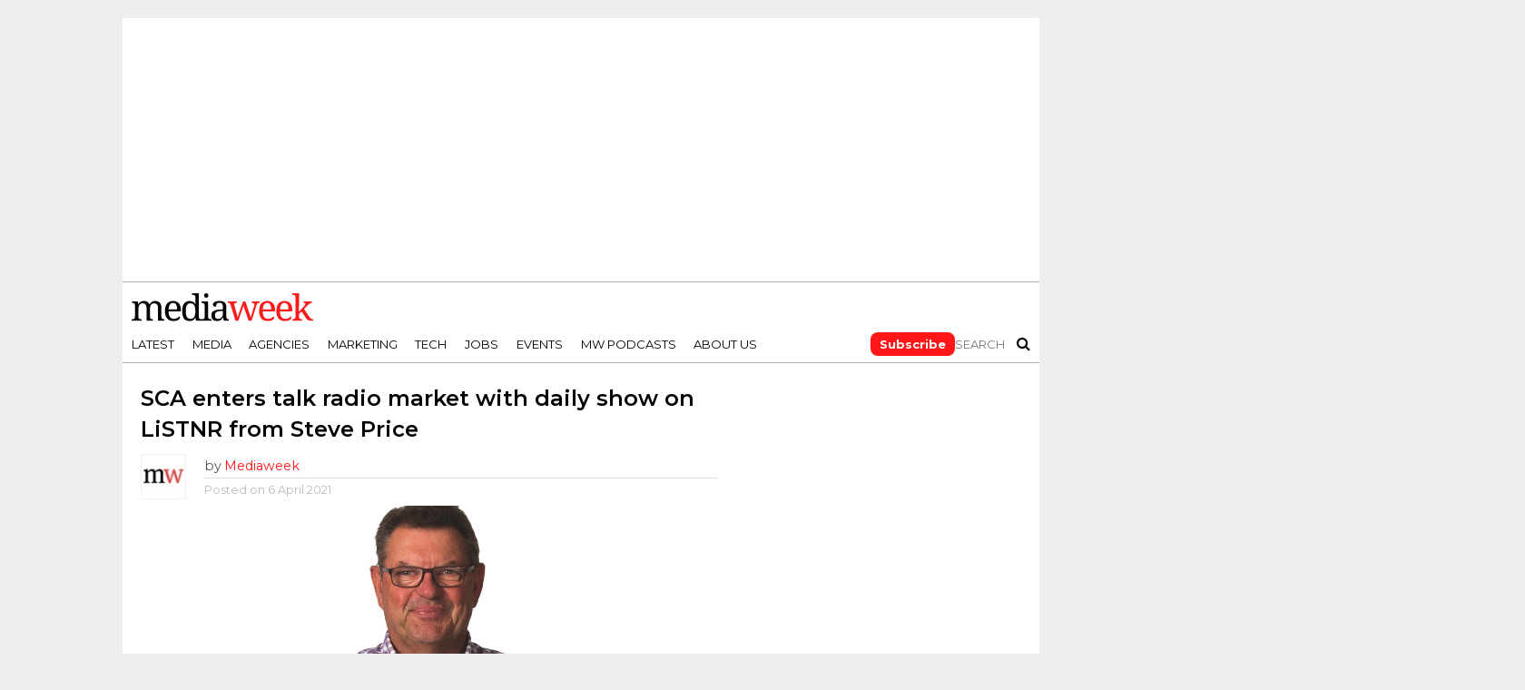

--- FILE ---
content_type: text/html; charset=utf-8
request_url: https://www.google.com/recaptcha/api2/aframe
body_size: 268
content:
<!DOCTYPE HTML><html><head><meta http-equiv="content-type" content="text/html; charset=UTF-8"></head><body><script nonce="CKV9D4YgXIPiiskE77tvZA">/** Anti-fraud and anti-abuse applications only. See google.com/recaptcha */ try{var clients={'sodar':'https://pagead2.googlesyndication.com/pagead/sodar?'};window.addEventListener("message",function(a){try{if(a.source===window.parent){var b=JSON.parse(a.data);var c=clients[b['id']];if(c){var d=document.createElement('img');d.src=c+b['params']+'&rc='+(localStorage.getItem("rc::a")?sessionStorage.getItem("rc::b"):"");window.document.body.appendChild(d);sessionStorage.setItem("rc::e",parseInt(sessionStorage.getItem("rc::e")||0)+1);localStorage.setItem("rc::h",'1766449707180');}}}catch(b){}});window.parent.postMessage("_grecaptcha_ready", "*");}catch(b){}</script></body></html>

--- FILE ---
content_type: text/css
request_url: https://www.mediaweek.com.au/wp-content/themes/flex-mag/css/custom.css?ver=20250311.1
body_size: 11490
content:
body {
  background-color: #EDEEF0;
  font-family: 'Montserrat', sans-serif;
}

*,
 ::after,
 ::before {
  -moz-box-sizing: border-box;
  -webkit-box-sizing: border-box;
  box-sizing: border-box;
}

img {
  max-width: 100% !important;
}

.clear {
  clear: both;
}

.row-mvp {
  margin: 0 -10px;
}

.row-mvp::after,
.infinite-content:after,
.media-second:after {
  clear: both;
  content: '';
  display: table;
}

[class*="col-mvp"] {
  float: left;
  padding: 0 10px;
  min-height: 1px;
}

.col-mvp-12 {
  width: 100%
}

.col-mvp-11 {
  width: 91.66666667%
}

.col-mvp-10 {
  width: 83.33333333%
}

.col-mvp-9 {
  width: 75%
}

.col-mvp-8 {
  width: 66.66666667%
}

.col-mvp-7 {
  width: 58.33333333%
}

.col-mvp-6 {
  width: 50%
}

.col-mvp-5 {
  width: 41.66666667%
}

.col-mvp-4 {
  width: 33.33333333%
}

.col-mvp-3 {
  width: 25%
}

.col-mvp-2 {
  width: 16.66666667%
}

.col-mvp-1 {
  width: 8.33333333%
}

@media (min-width:768px) {
  .col-mvp-sm-12 {
    width: 100%
  }
  .col-mvp-sm-11 {
    width: 91.66666667%
  }
  .col-mvp-sm-10 {
    width: 83.33333333%
  }
  .col-mvp-sm-9 {
    width: 75%
  }
  .col-mvp-sm-8 {
    width: 66.66666667%
  }
  .col-mvp-sm-7 {
    width: 58.33333333%
  }
  .col-mvp-sm-6 {
    width: 50%
  }
  .col-mvp-sm-5 {
    width: 41.66666667%
  }
  .col-mvp-sm-4 {
    width: 33.33333333%
  }
  .col-mvp-sm-3 {
    width: 25%
  }
  .col-mvp-sm-2 {
    width: 16.66666667%
  }
  .col-mvp-sm-1 {
    width: 8.33333333%
  }
}

@media (min-width:992px) {
  .col-mvp-md-12 {
    width: 100%
  }
  .col-mvp-md-11 {
    width: 91.66666667%
  }
  .col-mvp-md-10 {
    width: 83.33333333%
  }
  .col-mvp-md-9 {
    width: 75%
  }
  .col-mvp-md-8 {
    width: 66.66666667%
  }
  .col-mvp-md-7 {
    width: 58.33333333%
  }
  .col-mvp-md-6 {
    width: 50%
  }
  .col-mvp-md-5 {
    width: 41.66666667%
  }
  .col-mvp-md-4 {
    width: 33.33333333%
  }
  .col-mvp-md-3 {
    width: 25%
  }
  .col-mvp-md-2 {
    width: 16.66666667%
  }
  .col-mvp-md-1 {
    width: 8.33333333%
  }
}

@media (min-width:1200px) {
  .col-mvp-lg-12 {
    width: 100%
  }
  .col-mvp-lg-11 {
    width: 91.66666667%
  }
  .col-mvp-lg-10 {
    width: 83.33333333%
  }
  .col-mvp-lg-9 {
    width: 75%
  }
  .col-mvp-lg-8 {
    width: 66.66666667%
  }
  .col-mvp-lg-7 {
    width: 58.33333333%
  }
  .col-mvp-lg-6 {
    width: 50%
  }
  .col-mvp-lg-5 {
    width: 41.66666667%
  }
  .col-mvp-lg-4 {
    width: 33.33333333%
  }
  .col-mvp-lg-3 {
    width: 25%
  }
  .col-mvp-lg-2 {
    width: 16.66666667%
  }
  .col-mvp-lg-1 {
    width: 8.33333333%
  }
}

@media screen and (min-width: 1249px) {
  .home-left-col,
  .home-mid-col,
  .home-right-col {
    display: block !important;
  }
  #body-main-wrap,
  #head-main-wrap {
    display: table;
    float: none;
    margin-left: auto;
    margin-right: auto;
    position: relative;
    top: auto;
    bottom: auto;
    left: auto;
    right: auto;
    width: 1010px;
  }
  .body-main-out,
  .body-main-in {
    margin-left: 0;
    right: auto;
  }
  #foot-widget-wrap {
    margin: 50px 0 10px;
    width: 100%;
  }
  .foot-widget {
    margin-left: 2.5%;
    width: 30%;
  }
  #foot-bot {
    margin: 10px 3%;
    width: 94%
  }
}

.post-cont-out,
.post-cont-in {
  margin-right: 0;
}

.home-wrap-out2,
.home-wrap-in2 {
  margin-left: 0;
}

@media screen and (max-width: 1099px) and (min-width: 768px) {
  .col-tabs-wrap {
    display: none;
  }
  .home .tabs-top-marg {
    margin-top: 50px !important;
  }
  .home .fixed {
    -webkit-box-shadow: 0 2px 3px 0 rgba(0, 0, 0, 0.3);
    -moz-box-shadow: 0 2px 3px 0 rgba(0, 0, 0, 0.3);
    -ms-box-shadow: 0 2px 3px 0 rgba(0, 0, 0, 0.3);
    -o-box-shadow: 0 2px 3px 0 rgba(0, 0, 0, 0.3);
    box-shadow: 0 2px 3px 0 rgba(0, 0, 0, 0.3);
  }
}

@media screen and (max-width: 767px) {
  ul.col-tabs li.latest-col-tab {
    display: none;
  }
  ul.col-tabs li {
    width: 50%;
  }
}

#leader-wrap {
  background: none;
}

.feat-info-views {
  display: none;
}

#head-main-top,
#head-main-top #leader-wrap {
  float: none;
}

@font-face {
  font-family: 'media-icon';
  src: url('../fonts/Glyphter.eot');
  src: url('../fonts/Glyphter.eot?#iefix') format('embedded-opentype'), url('../fonts/Glyphter.woff') format('woff'), url('../fonts/Glyphter.ttf') format('truetype'), url('../fonts/Glyphter.svg#Glyphter') format('svg');
  font-weight: normal;
  font-style: normal;
}

[class*='media-icon-']:before {
  display: inline-block;
  font-family: 'media-icon';
  font-style: normal;
  font-weight: normal;
  line-height: 1;
  -webkit-font-smoothing: antialiased;
  -moz-osx-font-smoothing: grayscale
}

.media-icon-small-crown:before {
  content: '\0041';
}

.media-icon-folded-newspaper:before {
  content: '\0048';
}

.menu-secondary-menu-container ul li.menu-premium a .menu-text:before {
  content: "\0041";
  font-family: media-icon;
}

.menu-secondary-menu-container ul li.menu-morning a .menu-text:before {
  content: "\0048";
  font-family: media-icon;
}

.menu-secondary-menu-container ul li.menu-premium a .menu-text:before,
.menu-secondary-menu-container ul li.menu-morning a .menu-text:before {
  position: absolute;
  left: 0;
}

.menu-secondary-menu-container ul li.menu-premium a .menu-text,
.menu-secondary-menu-container ul li.menu-morning a .menu-text {
  position: relative;
  padding-left: 16px;
  display: block;
}

.menu-secondary-menu-container ul li a:hover,
.menu-secondary-menu-container ul li a:focus,
.menu-secondary-menu-container ul li.current_page_item a,
.menu-secondary-menu-container ul li.current-menu-item a {
  background: #ee3e41;
  color: #fff;
}

.menu-premium .menu-text {
  color: #ee3e41;
}

.menu-secondary-menu-container ul li a:focus .menu-text,
.menu-secondary-menu-container ul li.current_page_item a .menu-text {
  color: #fff;
}

#main-nav-wrap {
  z-index: 9999;
  border: none;
  max-width: 1010px;
  width: 100%;
}

.search-fly-wrap {
  background-color: #fafafa;
  height: auto;
  -webkit-box-shadow: 0 1px 3px 0 rgba(0, 0, 0, 0.3);
  -moz-box-shadow: 0 1px 3px 0 rgba(0, 0, 0, 0.3);
  -ms-box-shadow: 0 1px 3px 0 rgba(0, 0, 0, 0.3);
  -o-box-shadow: 0 1px 3px 0 rgba(0, 0, 0, 0.3);
  box-shadow: 0 1px 3px 0 rgba(0, 0, 0, 0.3);
}

.search-fly-wrap #searchform {
    width: 100%;
}

.nav-search-wrap.nav-search-wrap-desktop {
    display: flex;
    align-items: center;
    gap: 10px
}
.nav-search-wrap.nav-search-wrap-desktop .subscribe-button {
    background-color: #ff1616;
    color: #ffffff;
    font-weight: bold;
    padding: 5px 10px;
    border: none;
    border-radius: 8px;
    cursor: pointer;
    transition: background 0.3s ease-in-out;
    text-transform: none;
}

.nav-search-wrap.nav-search-wrap-desktop .subscribe-button:hover {
    background-color: rgba(255,22,22,0.8);
}

.search-fly-wrap #searchform-btn {
    background-color: #ff1616;
    color: #fff;
    outline: none;
    border: none;
    border-radius: 5px;
}

.search-fly-wrap #searchform input {
  background: #fff;
  border: 1px solid #eee;
  float: none;
  width: 100%;
}

#head-main-top {
  background-color: #fff;
}

ul.fly-bottom-soc li i {
  padding: 10px 0;
}

.home-wrap-in1, .home-wrap-out1 {
  margin-right: 0;
  float: none;
}

ul.infinite-content li {
  border-top: none;
  width: 50%;
  padding: 0 10px;
  margin-bottom: 44px;
  margin-left: 0;
}

.mvp-home-page ul.blog-widget-list li a {
  display: block;
}

.infinite-content span.side-list-cat {
  color: #ff1616;
  float: none;
  font-size: 12px;
  font-weight: 500;
  display: block;
  margin-bottom: 8px;
}

.infinite-content h2,
.infinite-content h2 a {
  font-size: 16px;
  font-weight: 400;
  color: #000000 !important;
  line-height: 1.25;
  margin-bottom: 3px;
}

.infinite-content h2 {
  margin-bottom: 10px;
}

.infinite-content p {
  font-size: 14px;
  color: #777;
  float: none;
  line-height: 1.429;
  font-weight: 500;
  font-family: 'Montserrat', sans-serif;
}

.mvp-home-page .home-wrap-out2 .inf-more-but,
#body-main-cont .inf-more-but {}

.mvp-home-page .home-wrap-out2 .inf-more-but,
#body-main-cont .inf-more-but,
.load-more-wrapper .addMore {
  background-color: #ff1616;
  max-width: 240px;
  width: 100%;
  color: #fff !important;
  font-size: 16px;
  border: none;
  margin: 55px auto 70px;
  padding: 14px;
  text-transform: capitalize;
  font-weight: 500;
  border-radius: 4px;
  -webkit-border-radius: 4px;
  cursor: pointer;
  font-family: 'Montserrat', sans-serif;
  outline: none;
}

.mvp-home-page .home-wrap-out2 .inf-more-but:focus,
#body-main-cont .inf-more-but:focus,
.load-more-wrapper .addMore:focus {
  outline: none !important;
}

::-moz-focus-inner {
  outline: none;
  border: 0;
  -moz-outline-style: none;
}

.load-more-wrapper .addMore {
  display: block;
}

.center {
  text-align: center;
}

#body-main-cont .inf-more-but:hover,
.load-more-wrapper .addMore:hover {
  background-color:rgba(255,22,22,0.8);
}

.mvp-home-page .home-recent-article h3,
.mvp-category-page .home-recent-article h3 {
  font-size: 34px;
  font-weight: 700;
  font-family: 'Montserrat', sans-serif;
  line-height: 1;
}

ul.blog-widget-list,
ul.archive-col-list {
  float: none;
}

#foot-wrap hr {display: none;}
@media screen and (min-width: 479px) {
	#foot-wrap hr {display: block; margin: 0 20px; border: 0; border-bottom: 1px solid rgba(0,0,0,0.3);}
}
.foot-widget a {
  color: #555 !important;
}
#foot-wrap .widget_nav_menu .current-menu-item a {
  color: #ff1616 !important;
}
h3.foot-head,
.foot-widget a:hover,
.foot-widget a:focus {
  color: #ff1616 !important;
}

.home-blog-section {
  padding: 0 20px;
  width: 100%;
  max-width: 1010px;
  margin: 0 auto;
}

#home-news-carousel-container {
	position: relative;
	width: 100%;
	padding-bottom: calc(365 / 630 * 100%);
	overflow: hidden;
	margin-bottom: 16px;
}

#home-news-carousel {
  max-width: 1010px;
  width: 100%;
  margin: 0 auto;
	position: absolute;
	height: 100%;
}

#home-news-carousel .owl-dots .owl-dot.active span,
#home-news-carousel .owl-dots .owl-dot:hover span {
  background: #ee3e41;
}

#home-news-carousel .owl-dots .owl-dot span {
  width: 8px;
  height: 8px;
  margin: 0px 3px;
  background: #fff;
}

#home-news-carousel .owl-dots {
  position: absolute;
  bottom: 30px;
  width: 100%;
}

#home-news-carousel .img-section img {
	filter: brightness(0.8);
}

.img-section {
  position: relative;
  margin-bottom: 16px;
  line-height: 0;
}

#home-news-carousel .img-section {
	margin-bottom: 0;
}

.page-id-41881 .home-blog-section .row-mvp .col-mvp-4 .grid-item:last-child {
  margin-top: 19px;
}

@media(min-width: 1010px) {
  #home-news-carousel .img-section img {
    height: 365px;
    object-fit: cover;
  }
}

.img-section .img-caption {
  position: absolute;
  z-index: 10;
  padding: 2% 4%;
}

.img-section .img-caption-cat {
	top: 48%;
}

.img-section .img-caption-title {
	display: block;
	top: 63%;
}

@media (min-width:768px) {
	.img-section .img-caption-cat {
		top: 41%;
	}

	.img-section .img-caption-title {
		display: block;
		top: 61%;
	}
	#home-news-carousel .item .img-section .img-caption-cat {
		top: 65%;
	}

	#home-news-carousel .item .img-section .img-caption-title {
		display: block;
		top: 76%;
	}
}

@media (min-width:991px) {
	.img-section .img-caption-cat {
		top: 48%;
	}

	.img-section .img-caption-title {
		display: block;
		top: 63%;
	}
	#home-news-carousel .item .img-section .img-caption-cat {
		top: 67%;
	}

	#home-news-carousel .item .img-section .img-caption-title {
		display: block;
		top: 74%;
	}
}

.img-section .img-caption span.feat-cat {
  background-color: #ff1616;
  border-radius: 4px;
  font-size: 10px;
  font-weight: 400;
  padding: 0px 13px;
  line-height: 2.1;
  padding-top: 2px;
}

.img-section .img-caption span.feat-cat:hover {
	filter: brightness(1.1);
}

.img-section .img-caption h4 {
  font-size: 20px;
  color: #fff;
  font-weight: 500;
}

.home-blog-section .col-mvp-4 .img-section .img-caption h4,
.grid-item .img-section .img-caption h4 {}

.img-section .img-caption h4.premium-small-font,
.img-section .img-caption h4.premium-small-font {
  font-size: 14px;
}

.home-blog-section .owl-theme .owl-nav [class*="owl-"] {
  color: #FFF;
  font-size: 18px;
  padding: 0;
  background: rgba(0, 0, 0, 0.32);
  border-radius: 0;
  height: 30px;
  width: 32px;
  line-height: 30px;
  position: absolute;
  bottom: 50%;
  transform: translateY(50%);
}

.owl-theme .owl-nav .owl-prev {
  left: 20px;
}

.owl-theme .owl-nav .owl-next {
  right: 20px;
}

body,
.blog-widget-text p,
.feat-widget-text p,
.post-info-right,
span.post-excerpt,
span.feat-caption,
span.soc-count-text,
#content-main p,
#commentspopup .comments-pop,
.archive-list-text p,
.author-box-bot p,
#post-404 p,
.foot-widget,
#home-feat-text p,
.feat-top2-left-text p,
.feat-wide1-text p,
.feat-wide4-text p,
#content-main table,
.foot-copy p,
.video-main-text p {
  font-family: 'Montserrat', sans-serif !important;
}

.home-recent-article {
  padding: 15px 20px;
  border-top: 1px solid #dedede;
  border-bottom: 1px solid #dedede;
  position: relative;
}

.home-recent-article [class*="col-mvp"] p {
  font-size: 18px;
  font-family: 'Montserrat', sans-serif;
  font-weight: 400;
  text-align: right;
  margin: 10px 0;
}

.mvp-home-page #home-main-wrap {
  float: none;
  max-width: 1010px;
  margin: 0 auto;
}

.home-ads-grid {
  padding: 20px 20px;
  max-width: 1010px;
  width: 100%;
  margin: 0 auto;
}

.home-ads-grid img {
  margin-bottom: 20px;
  width: 100%;
}

#leader-ad {
  padding: 0 20px;
}

#head-main-top .leader-wrap-out {
  float: none;
  margin-left: 0;
  right: auto;
  padding: 0 20px;
}

#head-main-top .leader-wrap-out .leader-wrap-in {
  margin-left: 0;
}

.nice-select {
  -webkit-tap-highlight-color: transparent;
  background-color: #fff;
  border-radius: 4px;
  border: solid 1px #555;
  box-sizing: border-box;
  clear: both;
  cursor: pointer;
  display: block;
  float: left;
  font-family: inherit;
  font-size: 14px;
  font-weight: normal;
  height: 36px;
  line-height: 36px;
  outline: none;
  padding-left: 18px;
  padding-right: 30px;
  position: relative;
  text-align: left !important;
  -webkit-transition: all 0.2s ease-in-out;
  transition: all 0.2s ease-in-out;
  -webkit-user-select: none;
  -moz-user-select: none;
  -ms-user-select: none;
  user-select: none;
  white-space: nowrap;
  width: 100%;
  color: #555555;
  font-family: 'Montserrat', sans-serif;
}

.nice-select .current {
  font-size: 18px;
}

.nice-select:hover {
  border-color: #dbdbdb;
}

.nice-select:active,
.nice-select.open,
.nice-select:focus {
  border-color: #999;
}

.nice-select:after {
  border-bottom: 1px solid #555;
  border-right: 1px solid #555;
  content: '';
  display: block;
  height: 10px;
  margin-top: -7px;
  pointer-events: none;
  position: absolute;
  right: 12px;
  top: 50%;
  -webkit-transform-origin: 66% 66%;
  -ms-transform-origin: 66% 66%;
  transform-origin: 66% 66%;
  -webkit-transform: rotate(45deg);
  -ms-transform: rotate(45deg);
  transform: rotate(45deg);
  -webkit-transition: all 0.15s ease-in-out;
  transition: all 0.15s ease-in-out;
  width: 10px;
}

.nice-select.open:after {
  -webkit-transform: rotate(-135deg);
  -ms-transform: rotate(-135deg);
  transform: rotate(-135deg);
}

.nice-select.open .list {
  opacity: 1;
  pointer-events: auto;
  -webkit-transform: scale(1) translateY(0);
  -ms-transform: scale(1) translateY(0);
  transform: scale(1) translateY(0);
}

.nice-select .list {
  background-color: #fff;
  border-radius: 5px;
  box-shadow: 0 0 0 1px rgba(68, 68, 68, 0.11);
  -webkit-box-shadow: 0 0 0 1px rgba(68, 68, 68, 0.11);
  box-sizing: border-box;
  margin-top: 4px;
  opacity: 0;
  overflow-y: auto;
  padding: 0;
  pointer-events: none;
  position: absolute;
  top: 100%;
  left: 0;
  -webkit-transform-origin: 50% 0;
  -ms-transform-origin: 50% 0;
  transform-origin: 50% 0;
  -webkit-transform: scale(0.75) translateY(-21px);
  -ms-transform: scale(0.75) translateY(-21px);
  transform: scale(0.75) translateY(-21px);
  -webkit-transition: all 0.2s cubic-bezier(0.5, 0, 0, 1.25), opacity 0.15s ease-out;
  transition: all 0.2s cubic-bezier(0.5, 0, 0, 1.25), opacity 0.15s ease-out;
  z-index: 100;
  width: 100%;
  max-height: 250px;
}

.nice-select .list:hover .option:not(:hover) {
  background-color: transparent !important;
}

.nice-select .option {
  cursor: pointer;
  font-weight: 400;
  line-height: 40px;
  list-style: none;
  min-height: 40px;
  outline: none;
  padding-left: 18px;
  padding-right: 29px;
  text-align: left;
  -webkit-transition: all 0.2s;
  transition: all 0.2s;
  background-color: #fafafa;
  border-bottom: 1px solid #f1f1f1;
}

.nice-select .option:hover,
.nice-select .option.focus,
.nice-select .option.selected.focus {
  background-color: #f6f6f6;
}

.nice-select .option.selected {
  font-weight: bold;
}

.mvp-home-page .reg-img.wp-post-image {
  display: block;
}

.mvp-home-page .mob-img.wp-post-image {
  display: none;
}

footer#foot-wrap {
  margin-top: 0;
}

[id^="div-gpt-ad"],
[id^="google_ads_iframe"] {}

[id^="img-img_ad"] img {}

[id^="google_image_div"],
#adContent,
#colorSlot1 {}

.home-blog-section .col-mvp-4 .grid-item .img-section a {
	z-index: 10;
}

.home-blog-section .col-mvp-4 .grid-item .img-section img {
	display: block;
	filter: brightness(0.8);
}

@media(min-width: 1024px) {
  .home-blog-section .col-mvp-4 .grid-item .img-section img {
    height: 173px;
    object-fit: cover;
  }
}

@media(min-width: 768px) {
  .right-add-sidebar {
    margin-top: 55px;
    padding-left: 10px;
  }
  .sidebar-abt,
  .search #arch-right-col {
    margin-top: 44px;
  }
}

.media-content-section .media-post {
  background-color: #fff;
  font-weight: 500;
  border: 1px solid #e7e7e7;
  font-size: 13px;
  color: #777;
  margin-bottom: 20px;
  display: block;
  text-align: center;
  -webkit-box-shadow: 0 5px 10px 0px rgba(0, 0, 0, 0.13);
  box-shadow: 0 5px 10px 0px rgba(0, 0, 0, 0.13);
  transition: all 0.3s ease-out;
  -webkit-transition: all 0.3s ease-out;
  padding: 22px 10px;
}

.media-content-section .media-post:hover {
  background-color: #ff1616;
  border: 1px solid #ff1616;
  color: #fff;
  transition: all 0.3s ease-out;
  -webkit-transition: all 0.3s ease-out;
}

.morning_report_title h2 {
  font-size: 24px;
  margin-bottom: 12px;
}

h1,
h2,
h3,
h4,
h5,
h6,
h1 a,
h2 a,
h3 a,
h4 a,
h5 a,
h6 a {
  line-height: 1.2;
}

ul.archive-col-list li .archive-list-img {
  margin-bottom: 15px;
}

#archive-list-wrap {
  width: 100%;
  float: none;
}

.top-news-heading h2 {
  font-size: 34px;
  border-bottom: 3px solid #edeef0;
  margin-bottom: 40px;
  padding-bottom: 13px;
  text-transform: capitalize;
}

form[id^="mc4wp-form"].mc4wp-form label,
#post-area .mc4wp-form-theme label {
  display: none;
}

form[id^="mc4wp-form"].mc4wp-form input,
#post-area form[id^="mc4wp-form"].mc4wp-form input {
  height: 36px;
  color: #777 !important;
  font-family: 'Montserrat', sans-serif !important;
  border: 1px solid #acacac;
  box-shadow: none !important;
  -webkit-box-shadow: none !important;
  outline: none;
  max-width: 100%;
  box-sizing: border-box;
  -webkit-appearance: none;
  -moz-appearance: none;
  appearance: none;
}

form[id^="mc4wp-form"].mc4wp-form input#mcsubmit,
#post-area form[id^="mc4wp-form"].mc4wp-form input#mcsubmit {
  background-color: #ff1616 !important;
  color: #fff !important;
  border: none;
  font-size: 16px;
  text-transform: capitalize;
  padding: 0 16px;
  width: 100%;
}

form[id^="mc4wp-form"].mc4wp-form input#mcsubmit:hover,
#post-area form[id^="mc4wp-form"].mc4wp-form input#mcsubmit:hover {
  background-color: #f05e61 !important;
}

form[id^="mc4wp-form"].mc4wp-form input::-webkit-input-placeholder {
  color: #777 !important;
  opacity: 1;
  text-transform: capitalize;
}

form[id^="mc4wp-form"].mc4wp-form input::-moz-placeholder {
  color: #777 !important;
  opacity: 1;
  text-transform: capitalize;
}

form[id^="mc4wp-form"].mc4wp-form input:-ms-input-placeholder {
  color: #777 !important;
  opacity: 1;
  text-transform: capitalize;
}

form[id^="mc4wp-form"].mc4wp-form input:-moz-placeholder {
  color: #777 !important;
  opacity: 1;
  text-transform: capitalize;
}

.media-content-section form[id^="mc4wp-form"].mc4wp-form .col-mc4w,
#post-area form[id^="mc4wp-form"].mc4wp-form .col-mc4w {
  float: left;
  width: calc(25% + 10px);
  padding: 0 5px;
  margin-bottom: 8px;
}

.media-content-section form[id^="mc4wp-form"].mc4wp-form,
#post-area form[id^="mc4wp-form"].mc4wp-form {
  border-bottom: 1px solid #dedede;
}

.media-content-section form[id^="mc4wp-form"].mc4wp-form {
  margin-top: 10px;
}

.mc4wp-success p {
  color: #0fab0f;
}

.content-archive {
  margin-bottom: 35px;
}

.media-content-section form[id^="mc4wp-form"].mc4wp-form .col-mc4w:last-of-type,
#post-area form[id^="mc4wp-form"].mc4wp-form .col-mc4w:last-of-type {
  width: calc(25% - 30px);
}

#sidebar-wrap form[id^="mc4wp-form"].mc4wp-form .col-mc4w {
  margin-bottom: 20px;
}

.media-content-section form[id^="mc4wp-form"].mc4wp-form .col-mc4w {
  margin-bottom: 25px;
}

#sidebar-wrap form[id^="mc4wp-form"].mc4wp-form .col-mc4w:last-of-type {
  max-width: 120px;
  margin-bottom: 0;
}

.media-content-section form[id^="mc4wp-form"].mc4wp-form .mc4wp-form-fields,
#post-area form[id^="mc4wp-form"].mc4wp-form .mc4wp-form-fields {
  margin: 0 -5px;
}

.media-content-section form[id^="mc4wp-form"].mc4wp-form .mc4wp-form-fields:after,
#post-area form[id^="mc4wp-form"].mc4wp-form .mc4wp-form-fields:after,
#archive-list-wrap .archive-list-out:after {
  clear: both;
  content: '';
  display: table;
}

.media-content-section {
  padding: 0 20px;
}

#google_image_div,
#google_image_div img {
  width: 100% !important;
}

.media-content-section [class*="col-mvp"] {
  padding: 0 10px;
}

.media-content-section .row-mvp {
  margin: 0 -10px;
}

.morning-media-ads {
  padding: 0 20px;
}

@media (min-width: 1010px) {
  .content-archive,
  .media-post-filter {}
}

#home-feat-text h2.stand-title,
.feat-top2-left-text h2.stand-title,
.feat-wide1-text h2.stand-title {
  font-family: 'Montserrat', sans-serif !important;
  font-size: 20px;
  font-weight: 500;
}

.category-blog-section {
  width: 100%;
  padding: 0;
}

#home-feat-wrap {
  width: calc(100% - 5px);
}

.category #home-feat-text,
.post-feat-text {
  width: 100%;
}

.category-blog-section #archive-list-wrap {
  padding: 0 20px;
  margin: 0;
  float: none;
}

.mvp-category-page .category-blog-section #archive-list-wrap::after {
  content: "";
  display: block;
  clear: both;
}

ul.archive-col-list {
  margin-left: 0;
  width: 100%;
}

.category-blog-section ul.archive-col-list li .archive-list-in {
  float: left;
  padding: 0 10px;
  min-height: 140px;
}

.category-blog-section ul.archive-col-list li .archive-list-in {
  width: 60%;
  min-height: 139px;
}

.category-blog-section ul.archive-col-list li .archive-list-out {
  float: none;
  margin: 0 -10px;
}

.category #body-main-cont {
  float: none;
}

.category #body-main-cont h1.cat-head {
  float: none;
  padding-left: 20px;
  margin-bottom: 20px;
}

.archive-read-more {
  color: #ee3e41 !important;
  font-weight: 400;
  font-size: 16px;
  margin-top: 12px;
  display: inline-block;
}

.archive-read-more:hover {
  color: #999 !important;
}

.category-blog-section ul.archive-col-list li .archive-list-in .archive-list-text {
  margin-top: 10px;
}

.category-blog-section ul.archive-col-list li .archive-list-in .archive-list-text h2 {
  margin-bottom: 10px;
}

.category-blog-section ul.archive-col-list li .archive-list-out:hover .infinite-content h2 a {
  color: #999;
}

.category-blog-section ul.archive-col-list li .archive-list-img a {
  background-color: black;
  display: inline-block;
  width: 100%;
  min-height: 10px;
}

h3.home-feat-title,
h3.side-list-title,
#infscr-loading,
.score-nav-menu select,
h1.cat-head,
h1.arch-head,
h2.author-list-head,
h3.foot-head,
.woocommerce ul.product_list_widget span.product-title,
.woocommerce ul.product_list_widget li a,
.woocommerce #reviews #comments ol.commentlist li .comment-text p.meta,
.woocommerce .related h2,
.woocommerce div.product .woocommerce-tabs .panel h2,
.woocommerce div.product .product_title,
#content-main h1,
#content-main h2,
#content-main h3,
#content-main h4,
#content-main h5,
#content-main h6 {
  font-family: 'Montserrat', sans-serif !important;
}

h1.cat-head {
  font-size: 24px;
  margin-bottom: 15px;
  text-transform: capitalize;
}

.category #home-feat-img {
  min-height: 200px;
}

.category-description {
  margin: 20px 0 30px 0;
}

.category-description p {
  color: #222;
  font-size: 14px;
}

#post-header .post-title {
  color: #000;
  font-size: 24px;
  font-weight: 600;
  font-family: 'Montserrat', sans-serif;
  line-height: 1.417;
  float: none;
}

#post-header {
  display: block;
  margin: 0;
  max-width: 100%;
  padding: 0;
  width: 100%;
}

.post-info-img {
  margin-right: 12px;
  border: 1px solid #f0f0f0;
}

#post-info-wrap {
  margin-bottom: 7px;
}

#post-feat-img {
  margin-left: auto;
  float: none;
}

#content-area {
  padding: 30px 0 0px 0px;
  width: 100%;
}

.post-feat-text {
  padding: 20px;
  width: 100%;
}

#post-area form[id^="mc4wp-form"].mc4wp-form {
  border: 1px solid #ee3e41;
  padding: 15px;
}

#post-area .social-sharing-top,
#post-area .social-sharing-bot {
  float: none;
}

#post-area form[id^="mc4wp-form"].mc4wp-form p {
  color: #ee3e41;
  font-size: 18px;
  font-weight: 500;
  line-height: 1.2;
  margin-left: 5px;
}

form[id^="mc4wp-form"].mc4wp-form .col-mc4w br {
  display: none;
}

#sidebar-wrap form[id^="mc4wp-form"].mc4wp-form .col-mc4w br {}

#post-left-col {
  padding-right: 20px;
  padding-left: 20px;
}

#arch-right-col {
  max-width: 300px;
}

#post-right-col,
#arch-right-col {
  padding-right: 20px;
}

#content-main p {
  color: #000;
  font-size: 14px;
}

#content-main p strong {
  color: #000;
  font-size: 14px;
  line-height: 1.429;
}

#content-main p strong a {
  color: #ff1616;
  font-weight: 500;
}

#post-area .post-info-name a {
  color: #ff1616;
}

#content-main p strong a:hover,
#post-area .post-info-name a:hover {
  color: #999;
}

.post-info-img img {
  -webkit-border-radius: 0;
  -moz-border-radius: 0;
  -ms-border-radius: 0;
  -o-border-radius: 0;
  border-radius: 0;
  line-height: 0;
}

span.post-header {
  color: #000;
  font-size: 18px;
  font-weight: 500;
  padding-top: 10px;
  text-transform: capitalize;
}

.mvp-related-text a {
  font-size: 13px;
}

span.post-head-cat {
  display: none;
}

#sidebar-wrap h3,
#post-right-col .side-title-wrap h3.side-list-title,
h3.side-list-title {
  color: #000;
  border-top: 4px solid #ee3e41 !important;
  font-size: 18px;
  font-weight: 500;
  padding-top: 10px;
  text-transform: capitalize;
  margin-top: -4px;
}

#post-right-col .side-title-wrap {
  margin-bottom: 17px;
}

#sidebar-wrap .home-title-wrap,
#post-right-col .side-title-wrap,
.br-solid .side-title-wrap {
  border-top: 4px solid #eee;
}

#post-right-col .feat-widget-img,
#sidebar-wrap .feat-widget-img,
#sidebar-wrap .row-widget-img {
  max-height: 100%;
  width: 80px;
  height: 80px;
}

#sidebar-wrap ul.row-widget-list li:last-child .row-widget-img {
  margin-bottom: 0;
}

#post-right-col .feat-widget-text,
#sidebar-wrap .feat-widget-text,
#sidebar-wrap .row-widget-text {
  width: calc(100% - 80px);
  padding-top: 0;
}

#post-right-col .feat-widget-text {
  padding-left: 15px;
}

#sidebar-wrap .row-widget-text {
  padding-left: 15px;
}

#post-right-col .feat-widget-img img,
#sidebar-wrap .feat-widget-img img,
.row-widget-img img {
  width: 100%;
  height: 100%;
  object-fit: cover;
}

#post-right-col .feat-widget-text h2,
#sidebar-wrap .feat-widget-text h2 {
  font-size: 12px;
}

#post-right-col span.side-list-cat,
#sidebar-wrap span.side-list-cat {
  color: #ee3e41;
  font-weight: 500;
  line-height: 1.2;
}

#post-right-col .feat-widget-wrap,
#sidebar-wrap .feat-widget-wrap {
  padding-bottom: 15px;
}

#post-right-col .feat-widget-wrap:not(:last-of-type),
#sidebar-wrap .feat-widget-wrap:not(:last-of-type),
#sidebar-wrap ul.row-widget-list li:not(:last-child) {
  border-bottom: 1px solid #ddd;
}

#sidebar-wrap h4.post-header {
  text-align: left;
}

#sidebar-wrap form[id^="mc4wp-form"].mc4wp-form p {
  font-size: 14px;
  margin-bottom: 20px;
}

.single-blog-sidebar {
  margin-bottom: 20px;
}

#sidebar-wrap .side-widget {
  padding: 0;
  width: 100%;
}

span.post-excerpt p,
#content-main span.post-excerpt p {
  width: 100%;
  font-size: 20px;
  font-weight: 500;
}

#head-main-wrap.fly-content {
  z-index: 1;
}

#head-main-wrap {
  -webkit-transition: -webkit-transform 0.3s ease;
  -moz-transition: -moz-transform 0.3s ease;
  -ms-transition: -ms-transform 0.3s ease;
  -o-transition: -o-transform 0.3s ease;
  transition: transform 0.3s ease;
}

#head-main-wrap.fly-content #main-nav-wrap {
  margin-bottom: 0;
}

[id^="div-gpt-ad"] {
  margin-bottom: 20px;
}

#foot-widget-wrap.foot-widget-premium {
  margin: 0;
  padding: 20px;
  background-color: #f9f9f9;
  background-color: #fff;
  width: 100%;
}

#foot-widget-wrap.foot-widget-premium .foot-info-text {
  margin-bottom: 0;
}

#foot-widget-wrap.foot-widget-premium .foot-info-text span {
  font-size: 14px;
  color: #777777
}

.foot-widget-premium ul.foot-soc-list li {
  float: none;
  display: inline-block;
}

.foot-widget-premium .foot-soc {
  text-align: right;
  max-width: 100%;
}

.foot-widget-premium ul.foot-soc-list li a i {
  font-size: 14px;
}

.foot-widget-premium ul.foot-soc-list li a:hover {
  color: #ee3e41;
}

.foot-soc-list.relative::after {}

.restrict-register-form .rcp_form input {
  height: 36px;
  color: #777;
  font-family: 'Montserrat', sans-serif;
  border: 1px solid #acacac;
  box-shadow: none;
  -webkit-box-shadow: none;
  max-width: 100%;
  border-radius: 2px;
  width: 100%;
}

.restrict-register-form .rcp_form input[type="radio"],
.restrict-register-form .rcp_form input[type="checkbox"] {
  width: auto;
  height: auto;
  margin-top: 4px;
}

.restrict-register-form .rcp_form input[type="radio"] {
  height: auto !important;
  margin-top: 2px;
  width: auto !important;
}

#content-main .nice-select .option {
  margin: 0 !important;
  padding-left: 15px !important;
}

.restrict-register-form .rcp_form .rcp_subscription_fieldset li .rcp_level_description {
  border: none;
  margin-top: 5px;
  padding-left: 0;
}

.restrict-register-form .rcp_form .rcp_subscription_fieldset li {
  max-width: 325px;
  margin: 0 auto !important;
  position: relative;
  padding-left: 20px !important;
}

.restrict-register-form .rcp_form .rcp_subscription_fieldset li input[type="radio"] {
  position: absolute;
  left: 0;
  top: 4px;
}

.restrict-register-form .rcp_form .rcp_subscription_fieldset,
.restrict-register-form .rcp_form .rcp_registration_total {
  background-color: #fafafa;
  padding: 20px 20px 10px 20px !important;
  border: 1px solid #eee;
  margin-bottom: 20px;
  text-align: center;
}

.restrict-register-form .rcp_form .rcp_registration_total {
  padding: 20px !important;
}

.restrict-register-form .rcp_form .rcp_subscription_fieldset .rcp_subscription_message {
  font-weight: 500 !important;
  font-size: 18px !important;
  margin-bottom: 0 !important;
}

.restrict-register-form .rcp_form .rcp_registration_total .rcp-table td:first-child {
  padding-top: .5em;
  background-color: transparent;
  font-weight: 600;
}

.restrict-register-form .rcp_form .rcp_registration_total .rcp-table td {
  padding: 5px 1.5% !important;
}

.restrict-register-form .rcp_form .rcp_user_fieldset,
.restrict-register-form .rcp_form .rcp_card_fieldset {
  margin: 0 -10px;
}

.restrict-register-form .rcp_form .rcp_user_fieldset p,
.restrict-register-form .rcp_form .rcp_card_fieldset p {
  width: 50%;
  float: left;
  padding: 0 10px;
}

.restrict-register-form .rcp_form input[type="submit"] {
  max-width: 200px;
  background-color: #ee3e41;
  color: #fff;
  border: none;
  font-size: 16px;
}

.restrict-register-form .rcp_form input[type="submit"]:hover {
  background-color: #f05e61;
}

.restrict-register-form .rcp_form .rcp_card_fieldset p#rcp_card_exp_wrap {
  width: 100%;
}

.restrict-register-form .rcp_form .rcp_card_fieldset p#rcp_card_exp_wrap .nice-select {
  width: calc(50% - 10px);
  clear: none;
  margin-right: 20px;
  border: 1px solid #acacac;
  font-size: 14px;
  border-radius: 2px;
}

.restrict-register-form .rcp_form .rcp_card_fieldset .rcp_expiry_separator {
  display: none;
}

.restrict-register-form .rcp_form .rcp_card_fieldset p#rcp_card_exp_wrap .nice-select .current {
  font-size: 14px;
}

.restrict-register-form .rcp_form .rcp_card_fieldset p#rcp_card_exp_wrap .nice-select.card-expiry-year {
  margin-right: 0;
  float: right;
  width: calc(50% - 10px);
}

.restrict-register-form .rcp_form .rcp_card_fieldset p#rcp_card_exp_wrap .nice-select .list {
  margin: 3px 0 0 0;
}

.restrict-register-form .rcp_form .rcp_card_fieldset p#rcp_card_exp_wrap .nice-select li {
  margin: 0;
  padding: 5px 10px;
}

#sidebar-wrap .feat-widget-cont {
  overflow: hidden;
}

.mvp-related-posts.left.relative {}

.mvp-related-posts ul::after {
  content: "";
  clear: both;
  display: table;
}

.fly-but-wrap {
  width: auto;
  margin-right: 20px;
}

.rcp_form input {
  height: 36px !important;
  color: #777;
  font-family: 'Montserrat', sans-serif;
  border: 1px solid #acacac;
  box-shadow: none;
  -webkit-box-shadow: none;
  max-width: 100%;
  width: 100% !important;
  border-radius: 2px;
}

.rcp_form input[type="text"],
.rcp_form input[type="password"],
.rcp_form input[type="email"] {
  -webkit-appearance: none;
  -moz-appearance: none;
  appearance: none;
}

.rcp_form input[type="checkbox"] {
  margin-top: 4px !important;
  width: auto !important;
  height: auto !important;
}

.rcp_form input[type="submit"] {
  background-color: #ee3e41;
  color: #fff;
  cursor: pointer;
  border: none;
  font-size: 16px;
  text-transform: capitalize;
  padding: 0 16px;
  width: auto !important;
  min-width: 120px;
  border-radius: 2px;
  height: 36px;
  line-height: 36px;
  font-family: 'Montserrat', sans-serif;
  outline: none;
  -webkit-appearance: none;
  -moz-appearance: none;
  appearance: none;
}

.rcp_form input[type="submit"]:hover {
  background-color: #f05e61;
}

.rcp_form .nice-select {
  border: 1px solid #acacac;
  border-radius: 2px;
}

#rcp_profile_editor_form fieldset p {
  min-height: 57px;
}

#rcp_profile_editor_form fieldset legend {
  font-weight: 600;
  margin-bottom: 10px;
}

.restrict-membership .rcp-table {
  border: 1px solid #eee;
  margin-bottom: 20px;
}

.restrict-membership .rcp-table thead tr {
  display: none;
}

.restrict-membership .rcp-table tbody td {
  display: block;
  text-align: left;
  padding: 10px !important;
}

.restrict-membership .rcp-table tbody td .rwd-tables.tbody {
  display: inline-block;
  text-align: right;
  width: 50%;
}

.restrict-membership .rcp-table tbody td .rwd-tables.thead {
  display: inline-block;
  width: 50%;
  font-weight: 600;
}

.restrict-membership .rcp-table tbody td:nth-child(odd) {
  background-color: #f9f9f9;
}

.restrict-membership .rcp-table tbody td {
  border-bottom: 1px solid #eee;
}

#fly-wrap #menu-close {
  height: 33px;
  width: 33px;
  background-color: #ee3e41;
  background-color: #fff;
  display: block;
  position: absolute;
  z-index: 1000000;
  cursor: pointer;
  right: 0;
}

#fly-wrap #menu-close::before,
#fly-wrap #menu-close::after {
  content: "";
  height: 3px;
  width: 100%;
  position: absolute;
  z-index: 10000000;
  background-color: #444;
  border-radius: 3px;
  top: 15px;
}

#fly-wrap #menu-close::before {
  transform: rotate(45deg);
  -webkit-transform: rotate(45deg);
  -moz-transform: rotate(45deg);
  -ms-transform: rotate(45deg);
  -o-transform: rotate(45deg);
}

#fly-wrap #menu-close::after {
  transform: rotate(-45deg);
  -webkit-transform: rotate(-45deg);
  -moz-transform: rotate(-45deg);
  -ms-transform: rotate(-45deg);
  -o-transform: rotate(-45deg);
}

.fly-fade-transition {
  opacity: 0;
  height: 0;
}

#main-nav-wrap.fixed {
  top: 0 !important;
}

.search #body-main-wrap .body-main-out,
.search #body-main-cont,
.search #home-main-wrap,
.search #home-mid-wrap,
.search #home-left-wrap,
.search .home-wrap-out1 {
  float: none;
}

.search .home-wrap-out1::after {
  content: "";
  display: table;
  clear: both;
}

.search #sidebar-wrap .blog-widget-img {
  width: 80px;
}

.search #sidebar-wrap .blog-widget-text {
  width: calc(100% - 105px);
}

.search #sidebar-wrap .blog-widget-text h2 {
  font-size: .8rem;
}

@media(min-width: 768px) {
  .search .home-wrap-in1 {
    margin-right: 0;
    float: left;
  }
  .search #arch-right-col {
    margin-left: 0;
  }
}

.spinner {
  width: 100%;
  text-align: center;
  position: absolute;
  height: 100%;
  left: 50%;
  top: 35%;
  transform: translate(-50%);
  -webkit-transform: translate(-50%);
}

.spinner>div {
  width: 18px;
  height: 18px;
  background-color: #ee3e41;
  border-radius: 100%;
  display: inline-block;
  -webkit-animation: sk-bouncedelay 1.4s infinite ease-in-out both;
  animation: sk-bouncedelay 1.4s infinite ease-in-out both;
}

.spinner .bounce1 {
  -webkit-animation-delay: -0.32s;
  animation-delay: -0.32s;
}

.spinner .bounce2 {
  -webkit-animation-delay: -0.16s;
  animation-delay: -0.16s;
}

@-webkit-keyframes sk-bouncedelay {
  0%,
  80%,
  100% {
    -webkit-transform: scale(0)
  }
  40% {
    -webkit-transform: scale(1.0)
  }
}

@keyframes sk-bouncedelay {
  0%,
  80%,
  100% {
    -webkit-transform: scale(0);
    transform: scale(0);
  }
  40% {
    -webkit-transform: scale(1.0);
    transform: scale(1.0);
  }
}

.gform_wrapper input {
  height: 36px;
  color: #777 !important;
  font-family: 'Montserrat', sans-serif !important;
  border: 1px solid #acacac;
  border-radius: 2px;
  font-size: 14px !important;
}

.gform_wrapper .nice-select {
  border: 1px solid #acacac;
  float: none;
  border-radius: 2px;
}

.gform_wrapper .nice-select .current,
.gform_wrapper .nice-select {
  font-size: 14px;
}

.gform_wrapper .gform_button {
  background-color: #ee3e41;
  color: #fff !important;
  border: none;
  cursor: pointer;
  font-size: 16px;
  text-transform: capitalize;
  padding: 0 16px;
  width: 100% !important;
  font-family: 'Montserrat', sans-serif !important;
  line-height: 36px;
  border-radius: 2px;
  max-width: 120px;
}

.gform_wrapper .gform_button:hover {
  background-color: #f05e61;
}

.gform_wrapper .top_label input.medium {
  width: 100% !important;
}

.gform_wrapper .ginput_complex span.ginput_cardextras,
article#post-area {
  overflow: inherit !important;
}

.gform_wrapper .ginput_complex span.ginput_cardextras .ginput_cardinfo_left {
  width: 100%;
}

.gform_wrapper .ginput_complex span.ginput_cardextras .nice-select {
  margin-bottom: 20px;
}

.gform_wrapper .ginput_complex.ginput_container_address .ginput_left,
.gform_wrapper .ginput_complex .ginput_full {
  margin-bottom: 15px;
}

.gform_wrapper .ginput_complex span.ginput_cardextras .nice-select.ginput_card_expiration.ginput_card_expiration_year {
  margin-bottom: 0;
}

@media (min-width: 1024px) {
  .secondary-menu,
  .secondary-menu .secondary-menu-right {}
  .foot-widget.widget_nav_menu {
    margin-left: -2%;
    left: 2%;
    width: 35%;
  }
}

nav.main-menu-wrap {width: 100%;}

nav.main-menu-wrap ul {width: auto; margin-right: -100px;}
nav.main-menu-wrap ul li a {padding-right: 10px;}
nav.main-menu-wrap ul li ul.sub-menu {width: 180px;}
#head-main-wrap, nav.main-menu-wrap ul li ul.sub-menu {
	-webkit-transition: -webkit-transform 0.3s;
	-moz-transition: -moz-transform 0.3s;
	-ms-transition: -ms-transform 0.3s;
	-o-transition: -o-transform 0.3s;
	transition: transform 0.3s;
}
nav.main-menu-wrap ul li ul.sub-menu {
    webkit-transform: translateY(-999px);
    -moz-transform: translateY(-999px);
    -ms-transform: translateY(-999px);
    -o-transform: translateY(-999px);
    transform: translateY(-999px);
	top: 43px;
}
nav.main-menu-wrap ul li ul.sub-menu li a {width: 100%;}


nav.main-menu-wrap ul li.current-menu-item a,
.sec-soc ul li a:hover,
.sec-soc ul li a:focus {
  color: #ee3e41;
}

.mvp-row::after,
#body-main-cont:after {
  content: "";
  display: table;
  clear: both;
}

.popup-overlay {
  background: rgba(35, 35, 35, 0.8) none repeat scroll 0 0;
  height: 100%;
  padding: 5% 0;
  position: fixed;
  top: 0;
  width: 100%;
  z-index: 200000;
  display: none;
}

.popup {
  background: #fff;
  border-radius: 50%;
  height: 558px;
  margin: 0 auto;
  max-width: 558px;
  display: flex;
  align-items: center;
  padding: 114px;
  position: relative;
  justify-content: center;
  top: 50%;
  transform: translateY(-50%);
}

.rcp_login_data input {
  outline-style: none;
}

#popup-overlay .rcp_form label {
  margin-bottom: 7px;
  cursor: default;
}

#popup-overlay .rcp_form p {
  margin-bottom: 15px;
}

#popup-close {
  position: absolute;
  font-size: 21px;
  color: #ffffff !important;
  opacity: 1 !important;
  right: 37px;
  top: 18%;
  background-color: #ee3e41;
  height: 40px;
  width: 40px;
  border-radius: 50%;
  text-align: center;
  line-height: 40px;
  padding-top: 0;
  padding-left: 0;
  text-shadow: none;
  opacity: 1 !important;
  cursor: pointer;
}

#popup-close:hover {
  background-color: #f05e61;
}

#popup-overlay h2 {
  font-size: 28px;
  text-align: center;
  margin-bottom: 15px;
  letter-spacing: -1px;
  text-transform: capitalize;
  font-family: 'Montserrat', sans-serif !important;
  font-weight: 700;
}

#popup-overlay .rcp_form input[type="checkbox"] {
  margin-top: 1px !important;
}

#popup-overlay p a {
  font-weight: 400;
}

.popup-welcome {
  max-width: 400px;
  width: 100%;
}

#popup-overlay .have-account {
  margin-top: 15px;
}

/*@added 25 March 2020*/
.popup-welcome {
  text-align: center;
}

.popup-welcome > img {
    margin: 0 auto 5px;
}

.popup-welcome form {
    text-align: left;
}

.rcp_login_link {
  display: none;
}

.header-ads-bg {
  position: fixed;
  width: 100%;
}

.header-ads-bg img {
  width: 100%;
}

.foot-logo img {
  width: 220px;
}

.foot-info-text,
.foot-soc {
  float: none;
}

.foot-info-text {
  font-size: 14px;
}

.foot-info-text,
.foot-soc {
  width: 100%;
  max-width: 220px;
}

ul.foot-soc-list li {
  float: none;
  margin-right: 11px;
  display: inline-block;
}

@media(min-width: 768px) {
  .foot-info-text,
  .foot-soc {
    text-align: center;
  }
  .foot-widget-premium .foot-info-text,
  .foot-widget-premium .foot-soc {
    max-width: 100%;
  }
  .foot-widget-premium .foot-info-text {
    text-align: left;
  }
  .mvp-home-page #post-right-col, .mvp-category-page #post-right-col {
	margin-top: 10px;  
  }
  
  #post-right-col {
    margin-top: 0;
  }
}

@media(min-width: 481px) {
  #menu-footer-quick-links li:nth-child(even) {
    position: relative;
    left: 20px;
  }
}

.media-content-section form[id^="mc4wp-form"].mc4wp-form .mc4wp-form-fields p {
  margin-left: 5px;
  margin-bottom: 15px;
}

.premium-menu .sub-menu {
  position: absolute;
  z-index: 100000000000000000000000000 !important;
  width: 150px;
  -webkit-backface-visibility: hidden;
  backface-visibility: hidden;
  -webkit-transform: rotateX(-90deg);
  transform: rotateX(-90deg);
  -webkit-transform-style: preserve-3d;
  transform-style: preserve-3d;
  -webkit-transform-origin: top center;
  -ms-transform-origin: top center;
  transform-origin: top center;
  -webkit-transition: -webkit-transform 0.4s cubic-bezier(0.17, 0.67, 0.59, 1.21), opacity 0.1s 0.1s;
  transition: transform 0.4s cubic-bezier(0.17, 0.67, 0.59, 1.21), opacity 0.1s 0.1s;
  right: 0;
  top: 102%;
}

.premium-header {
  max-width: 1010px;
  margin: 0 auto;
  position: relative;
  width: 100%;
  display: block;
}

.premium-menu {
  position: absolute;
  right: 20px;
  top: 20%;
}

.premium-menu .menu .sub-menu li {}

.premium-menu .menu li:hover .sub-menu li {}

.premium-menu .menu a {
  font-weight: 500;
}

.premium-menu .menu .sub-menu li a {
  font-size: 13px;
  padding: 10px;
  display: block;
  background-color: #ee3e41;
  text-align: left;
  border-bottom: 1px solid rgba(255, 255, 255, 0.2);
  color: #fff;
}

.premium-menu .menu .sub-menu li a:hover {
  background-color: #f05e61;
}

.premium-menu .menu li:hover .sub-menu {
  opacity: 1;
  -webkit-transform: rotateX(0) translateZ(0);
  transform: rotateX(0) translateZ(0);
  display: block;
  visibility: visible;
  overflow: auto;
}

.premium-menu .menu>li {
  position: relative;
}

.premium-menu .menu>li>a {
  font-weight: 500;
  padding: 8px 15px;
  border-radius: 2px;
  background-color: #ee3e41;
  color: #fff;
  border: 1px solid #ee3e41;
  display: inline-block;
  width: 150px;
}

.premium-menu .menu>li>a::before {
  content: "\f007";
  font-family: FontAwesome;
  margin-right: 8px;
}

.premium-menu .menu a {
  color: #999999;
}

.nicescroll-rails {}

#fly-menu-wrap {}

nav.fly-nav-menu {
  overflow-y: auto;
}

.author #arch-right-col {
  padding-right: 20px;
}

.author .author-page-img {
  margin-right: 12px;
  border: 1px solid #f0f0f0;
}

.author #body-main-cont {
  float: none;
}

.author .author-page-in {
  margin-left: 0;
  float: left;
  width: calc(100% - 80px);
}

.read-more-btn span:before {
  transform: rotate(180deg);
}

.read-more-btn span:after {
  top: 12px !important;
  left: 4px;
  transform: rotate(180deg);
}

.page-template-page-premium .body-top-pad {
  padding-top: 15px !important;
}

h1.cat-head,
h1.arch-head {
  margin-bottom: 0;
  margin-top: 10px;
}

h1.arch-head {
  margin-bottom: 20px !important;
}

.search h1.cat-head,
.search h1.arch-head {
  margin-bottom: 25px;
}

#sidebar-wrap ul.row-widget-list li {
  border-top: none;
}

.tableColumn-layout table .heading td:last-child,
.tableColumn-layout table th:last-child,
.tableColumn-layout table td:last-child {
  border: none;
}

#sidebar-wrap div:first-child {}

.page-id-11804 div#mc4wp_form_widget-4 {
  display: none;
}

@media(max-width: 600px) {
  .premium-menu {
    position: static;
    right: 0;
    top: 0;
    margin-top: 30px;
  }
  .premium-menu .menu>li {
    display: inline-block;
  }
  .premium-menu .sub-menu {
    top: 103%;
  }
}

.single-post .post-feat-text {
  padding: 20px 0 0 0;
  position: static;
  background: no-repeat;
}

.single-post .post-feat-text .post-excerpt {
  float: none;
}

.single-post .post-feat-text .post-excerpt p {
  color: #000;
}

.category h1.cat-head {
  font-size: 27px;
}

@media(max-width: 767px) {
  .header-ads-bg {
    opacity: 0;
  }
  .row-mvp.postcad-title img.alignleft {
    margin-top: 20px;
  }
}

@media(max-width: 479px) {
  .home .tabs-top-marg {
    margin-top: 0px !important;
  }
}

.postcad-title strong {
  margin-bottom: 10px;
  display: block;
}

@media(min-width: 768px) {
  .home-morning-section {
    min-height: 350px;
  }
  .menu-secondary-menu-container ul li.menu-home a .menu-text {
    font-size: 0;
  }
  .menu-secondary-menu-container ul li {
    float: left;
  }
  .menu-secondary-menu-container ul li.current_page_item a,
  .menu-secondary-menu-container ul li.current-menu-item a,
  .menu-secondary-menu-container ul li.menu-home a:hover {
    height: 40px;
  }
  .menu-secondary-menu-container ul li.menu-home a .menu-text:before {
    position: absolute;
    left: 7px;
  }
  .menu-secondary-menu-container ul li.menu-home a .menu-text:before,
  .menu-secondary-menu-container ul li.menu-morning a .menu-text:before,
  .menu-secondary-menu-container ul li.menu-premium a .menu-text:before {
    font-size: 14px;
    line-height: 40px;
  }
  .menu-secondary-menu-container ul li.menu-home a .menu-text {
    padding-right: 14px !important;
    display: block;
  }
  #fly-wrap #menu-close {}
}

.home-morning-section li {
  position: relative;
  padding-left: 16px;
}

.home-morning-section li:not(:last-child) {
  margin-bottom: 10px;
}

.home-morning-section li::before {
  content: "";
  height: 7px;
  width: 7px;
  background-color: #000;
  position: absolute;
  left: 0;
  top: 5px;
}

.home-morning-section li:hover:before {}

.home-morning-section li a {
  color: #000;
  font-weight: 400;
  line-height: 1.5;
}

.home-morning-section li a:hover {
  color: #ee3e41;
}

.home-morning-section li a.no-link:hover {
  color: #000;
}

.home-morning-section .home-morning-title h2 {
  font-size: 27px;
  margin-bottom: 20px;
}

.more-morning-btn {
  text-align: right;
  margin-bottom: 10px;
}

.more-morning-btn a {
  background-color: #ee3e41;
  color: #fff !important;
  font-size: 16px;
  border: none;
  margin: 20px 0;
  padding: 14px;
  text-transform: capitalize;
  font-weight: 500;
  border-radius: 4px;
  -webkit-border-radius: 4px;
  cursor: pointer;
  font-family: 'Montserrat', sans-serif;
  outline: none;
  display: inline-block;
  text-align: center;
}

.more-morning-btn a:hover {
  background-color: #f05e61;
  color: #fff;
}

@media(min-width: 1024px) {
  .home-blog-section .row-mvp .col-mvp-8 {
    width: 65.667%;
  }
  .home-blog-section .row-mvp .col-mvp-4 {
    width: 34.333%;
  }
  .home-blog-section .row-mvp:nth-of-type(2)>.col-mvp-6:first-child {}
  .home-blog-section .row-mvp:nth-of-type(2)>.col-mvp-6:last-child {}
}

.menu-secondary-menu-container ul li.menu-home a .menu-text:before {
  content: "\f015";
  font-family: 'FontAwesome';
}

#main-nav-wrap .fly-but-wrap .more-text span {
  background: #000;
  width: 30px;
  height: 3px;
  display: block;
}

.fly-but-wrap span:nth-child(3) {
  top: 32px;
}

#main-nav-wrap .fly-but-wrap {
  float: left;
  margin-left: 0;
  width: 50px;
  margin-right: 0;
}

.nav-left-wrap {
  padding-left: 10px;
  width: 100%;
  z-index: 10;
}

.fly-but-wrap.fly-open span:nth-child(1) {
  display: none !important;
}

.fly-but-wrap.fly-open span:nth-child(3) {
  top: 25px;
}

.nav-menu-out:hover li.menu-item-has-children:hover a:after,
nav.main-menu-wrap ul li.menu-item-has-children a:after {
  border: none;
}

nav.main-menu-wrap ul li.menu-item-has-children a {
  padding: 18.5px 10px 18.5px 9.5px;
}

.nav-logo-out {
  padding: 4px 0;
  float: none;
  margin: 0 auto !important;
}

.nav-left-wrap {
  padding-top: 8px;
}

@media (min-width: 992px) and (max-width: 1001px) {
  .menu-secondary-menu-container ul li a {
    padding: 0 6px;
  }
}

.first-table p {
  font-size: 12px;
  line-height: 19px;
  color: #000;
  margin-left: 0px;
}

.list-box {
  padding: 13px 0px 0px;
  margin-right: 14px;
  font-size: 11px;
}

.list-box h6 {
  font-size: 12px;
  margin-bottom: 20px;
  background: #000;
  color: #fff;
  padding: 14px;
  display: block;
  text-align: center;
  text-transform: uppercase;
  font-weight: 500;
}

.list-box ol {
  list-style: decimal;
  list-style-position: inside;
  margin-bottom: 20px;
}

.list-box ol li {
  font-weight: 500;
  opacity: .8;
}

.survey-toggle {
  display: none;
}

.page-id-398 div#sidebar-wrap {
  display: none;
}

section.mediaweek-section .mediaWrap.media-full-wrap {
  width: 100%;
}

.media-category-smlads [id^="div-gpt-ad"] {
  margin-bottom: 50px;
}

.single #content-main ul {
  list-style: none;
}

.mvp-category-page .category-blog-section #archive-list-wrap {
  padding: 0 10px;
  margin: 0;
}

.home-ads {
  padding-left: 10px;
}

.page-template-page-premium #head-main-top {
  z-index: 999;
}

.no-posts {
  padding: 10px 10px 50px 10px;
  text-align: center;
  color: #ee3e41;
  font-size: 20px;
}

@media(min-width: 600px) {
  #fly-wrap #menu-close {}
}

.row-mvp.postcad-title {
  margin-bottom: 30px;
  padding-bottom: 30px;
  position: relative;
}

.row-mvp.postcad-title img.alignleft {
  margin: 0;
}

.row-mvp.postcad-title::before {
  content: "";
  height: 1px;
  width: calc(100% - 20px);
  background-color: #ccc;
  bottom: -1px;
  left: 10px;
  position: absolute;
}

@media(min-width: 1004px) {
  #main-nav-wrap .fly-but-wrap {
    display: none;
  }

  #main-nav-wrap .nav-search-wrap-mobile {
    display: none;
  }

  #fly-wrap #menu-close {
    display: none;
  }
}

@media(max-width: 1003px) {
  #main-nav-wrap .fly-but-wrap {
    position: absolute;
    right: 10px;
  }
  .nav-left-wrap {
    padding: 8px 10px;
  }
}

.page-id-41917 div#sidebar-wrap {
  display: none;
}

nav.main-menu-wrap ul li.mega-dropdown:hover .mega-dropdown {
  z-index: 10;
}

.mediaTextWrap .mediaWrap img {
  display: block;
  margin-bottom: 15px;
  margin-top: 20px;
}

.mediaweek-section p.wp-caption-text {
  font-size: .8rem;
}

#home-news-carousel .item a {
  /* display: inline-block; */
  z-index: 10;
  position: relative;
}

.wp-caption-text {
  font-size: 12px !important;
  text-align: center;
  color: #000 !important;
  font-style: italic;
}

@media(min-width: 481px) {
  .single-morning_report .media-second [class*="col-mvp"] {
    height: 290px;
  }
}

@media (min-width: 1249px) {
  .home-wrap-in1, .post-wrap-in1 {
    width: 675px;
  }
}

.single-morning_report #body-main-cont {
  max-width: 1010px;
}

.morning-report-sidebar .side-list li {
  padding-left: 0;
  padding-right: 0;
  width: 100%;
}

#post-area .social-sharing-top,
#post-area .social-sharing-bot {
  clear: both;
}

.post-tags a {
  padding: 10px 0;
}

#projects_main_wrapper .infinite-post {
  min-height: 373px;
}

.kargo-for-mobile {
  display: block;
}

@media(min-width: 520px) {
  .kargo-for-mobile {
    display: none;
  }
}

@media(min-width: 520px) {
  .single-article-mobile {
    display: none;
  }
}

@media (max-width: 520px) {
  .single-article-desktop {
    display: none;
  }
}
/*
.body-main-out {
    max-width: 1010px;
}
*/
div#rcp-card-element {
    height: 36px !important;
    padding-top: 10px !important;
    padding-bottom: 8px !important;
}


.image-before-survey img,
.image-after-survey img{
    max-width:100%;
    height:auto;
}

.image-before-survey{
    margin-bottom:30px;
}

.image-after-survey{
    margin-top:30px;
    margin-bottom:30px;
}

/*maintenance 9/21/2020*/
.mediaTextWrap .mediaWrap .read_more_btn:after {
    transition: all .3s linear;
}

.mediaTextWrap .mediaWrap .read_more_btn:hover:after {
    color: #999999;
}

.mediaTextWrap .mediaWrap .read_more_btn span {
  transition: all .3s linear;
}

.mediaTextWrap .mediaWrap .read_more_btn span:after {
  transition: all .3s linear;
}

.mediaTextWrap .mediaWrap .read_more_btn:hover span {
    background: #999999;
}

.mediaTextWrap .mediaWrap .read_more_btn:hover span:after {
  border-top: 8px solid #999999;
}

.susbcription_plans_list .subs-list-item .subs-list-item-inner {
  max-width: 280px;
}


.search-fly-wrap #searchform input {
  -webkit-appearance: none;
}

.tableColumn-layout {
  margin: 40px 0;
}

.tableColumn-layout .toggle-up {
    max-width: 200px;
    float: right;
}
/*maintenance 9/21/2020*/

#head-main-top .leader-wrap-out {
	height: 140px;
	padding-top: 20px;
}
@media (min-width:970px) {
	#head-main-top .leader-wrap-out {
		height: 290px;
	}
}
#head-main-top #leader-wrap {
    margin: 0;
}
#main-nav-cont {height: 90px; background-color: #FFF; border-top: 1px solid rgba(0,0,0,0.3); border-bottom: 1px solid rgba(0,0,0,0.3);}
#div-gpt-ad-1535072954554-0 {
    margin-top: 20px;
}
.morning-report-header .nav-logo img {
	height: 130px;
}
@media (min-width:700px) {
	.morning-report-header .nav-logo img {
		height: 249px;
	}
}
.mwctabox {padding:20px; background-color:#d8f5f6; color:#000; line-height: 155%; border: 3px solid #000; margin-bottom: 20px;}
.mwctabox a {color: #ff1616;}
.mwctabox a:hover {color: #a5001b;}
.mediaTextWrap .video-container {
    margin: 20px 0;
}
.ead-preview {
    margin: 20px 0;
}
.secondary-menu {display:none;}
.menu-top-navigation-container, .menu-2022-main-menu-container {
    float: left;
}
span.nav-search-but {
    padding: 0;
}
.nav-search-wrap {font-size: 13px; display: block; padding: 16px 10px 16px 0;}
@media screen and (max-width: 1003px) {
	.main-menu-wrap.left {display: block;}
	.menu-top-navigation-container, .menu-2022-main-menu-container {display: none;}
	.nav-logo-in {
		/*float: right;*/
		/*position: absolute;*/
		/*right: 15%;*/
		/*width: 100%;*/
        display: none;
	}
	nav.main-menu-wrap {width: 100%;}
	#main-nav-cont {height: 60px;}
}
@media screen and (min-width: 783px) {
  .admin-bar #main-nav-wrap.fixed {
    top: 32px !important;
  }
}
.desktopad {display: none;}
.mobilead .adslot {margin: 0 auto 20px auto;}
.postarticleads {clear:both;}
.postarticleads .mobilead {margin: 10px auto;}
.adslot300x600 {width: 300px; height: 600px;}
.adslot300x250 {width: 300px; height: 250px;}
.adslot970x250 {max-width: 970px; height: 250px; clear: both; margin: 0 auto;}
.adslot320x50 {width: 320px; height: 50px; display: block; margin: 20px auto 0 auto;}
.adslot970x250multi {width: 320px; height: 100px; clear: both; margin: 0 auto;}
.adslot635 {max-width: 635px; clear: both; margin: 0 auto;}
.adslot635 div, .adslot635 iframe {margin: 0 auto; display: block !important;}
.adslot550x250 {max-width: 550px; margin: 10px auto;}
@media screen and (min-width: 481px) {
	.mobilead {display: none;}
	#sitewide-body-mid-ad {margin: 0 0 20px 0; clear: both;}
}
@media screen and (min-width: 1250px) {
	.desktopad {display: block; margin: 10px 0 40px 0;}
}
@media screen and (min-width: 1004px) {
	.single-post .desktopad {display: block; margin: 10px 0 40px 0;}
}
@media screen and (min-width: 520px) {
	.adslot320x50 {display: none;}
}
@media screen and (min-width: 970px) {
	.adslot970x250multi {width: 970px; height: 250px;}
}
/* Duplicating ID's to Classes */
.home-left-wrap {width: 100%;}
.home-left-col {float: none;} /* Looks like error, css is class, template is ID, so 'unset'] */
.home-mid-wrap {
    background: #fff;
    width: 100%;
}
.archive-list-wrap {
    border-bottom: none;
    padding: 0 20px;
    margin: 20px 0 20px 0;
    width: 100%;
}
.archive-list-wrap #infscr-loading {margin-bottom: 0;}
/* End Duplicating ID's to Classes */

.mvp-category-page .archive-list-wrap {margin-top: 0;}
#home-widget-block-2 {margin-top: 0;}

.mvp-category-page .category-blog-section .archive-list-wrap::after {
    content: "";
    display: block;
    clear: both;
}
ul.infinite-content .infinite-post {float: left; min-height: 373px;}
ul.infinite-content li {padding: 0;}
ul.infinite-content li {width: 100%;}

@media screen and (min-width: 481px) {
	/* 'odd of ..' not widely supported yet
	ul.infinite-content li:nth-child(odd of .infinite-post) {padding-right: 10px;}
	ul.infinite-content li:nth-child(even of .infinite-post) {padding-left: 10px;}
	*/
	ul.infinite-content li.noadbreak:nth-child(odd) {padding-right: 10px;}
	ul.infinite-content li.noadbreak:nth-child(even) {padding-left: 10px;}
	ul.infinite-content li.infleft {padding-right: 10px;}
	ul.infinite-content li.infright {padding-left: 10px;}
	ul.infinite-content li {width: 50%;}
	ul.infinite-content .infinite-post {float: left; min-height: 390px;}
}
ul.archive-col-list li {margin: 20px 0;}
.category-blog-section ul.archive-col-list li .archive-list-img {width: 100% !important;}
.mw-podcast {margin: 0 20px 30px 20px;}

.bvodblock {display: grid; grid-template-rows: 51px auto auto; overflow: hidden; position: relative; width:auto; height: auto; background-color: #fff; font-size: 18.5px; line-height: normal; margin: 10px 0;}
.bvodblock::after {content: ''; position: absolute; top: 0; bottom: 0; left: 0; right: 0;}
.bvodblockhead {width: 100%; padding: 0; margin: 0; align-self: start; min-height: 50px;}
.bvodblockhead .headleft {font-weight:900; color: #fff; font-size: 34px; position: absolute; top: 5px; left: 9px;}
.bvodblockhead .headright {position: absolute; top: 7px; right: 9px; margin: 0;}
.bvodblockbody {background-color: #ffffff; padding: 10px 9px; align-self: end; width: auto;}
.bvodblockbody p {font-size: 18.5px !important;}
.bvodblockbody a, .bvodblockbody a:visited {font-weight: normal; color: #0000cc; word-break: break-all;}
.bvodblockbody a:hover {color: #0000ff;}
.bvodblockfoot {background-color: #fff; align-self: end;}
.bvodsource {font-size: 13px; margin: 5px 0 5px 9px; max-width: calc(100% - 98px); float: left;}
.bvodblocklogo {position: absolute; bottom: 3px; right: 9px;}
.home-blog-section .row-mvp .col-mvp-4 {width: 100%; padding: 0 10px;}
.bvodmainlink {position: absolute; display: block; top: 0; bottom: 0; left: 0; right: 0; z-index: 10;}
.bvodspacer {margin-bottom: 40px;}
@media screen and (min-width: 768px) {
	.bvodblock {max-width: 300px; max-height: 365px;  margin: 0; font-size: 17px;}
	.bvodblockbody p {font-size: 17px !important;}
	.home-blog-section .row-mvp .col-mvp-4 {width: 33.33%; padding: 0 0 0 30px;}
	.bvodsource {font-size: 12px; overflow-wrap: break-word; word-wrap: break-word;}
}
@media screen and (min-width: 1250px) {
	.bvodblock {height: 365px; font-size: 18.5px;}
	.bvodblockbody {padding: 0 9px;}
	.bvodblockbody p {font-size: 18.5px !important;}
	.bvodsource {font-size: 13px;}
}
.toplist .topintro {margin-bottom: 40px;}
.toplist .row {
  display: block;
  margin-bottom: 60px;
  border-top: 3px solid #ff1616;
}
.toplist .column {flex: 50%;}
.toplist .column .topnumber {
	position: absolute;
	top: 10px;
	left: 10px;
	font-size: 1.6em;
	font-weight: bold;
	padding: 10px 0;
	background-color: #fff;
	width: 60px;
	text-align: center;
	border: 2px solid #ff1616;
	z-index: 1;
}
.toplist .topimageblock {position: relative;}
.toplist .topimageblock img {width: 100%;}
.toplist .topdesc {margin-top: 30px;}
.toplistnav {margin: 20px 0; text-align: center; font-size: 120%; position: sticky; top: 65px; height: 40px; z-index: 10; padding-top: 10px; background-color: #F5F5F5; width: auto; opacity: 0.9;}
@media screen and (min-width: 768px) {
	.toplist .row {display: flex;}
	.toplist .topimageblock img {width: auto;}
}
.nav-menu-out {margin-right: 0}
.nav-logo-in {margin-left: 0;}

html {scroll-padding-top: 80px;}
@media screen and (min-width: 1004px) {
	html {scroll-padding-top: 130px;}
	.toplistnav {top: 93px;}
	.admin-bar .toplistnav {top: 125px;}
}
#mc_embed_signup{width:630px; background-color: #ff1616; border-radius: 3px; margin: 30px 0 10px 0; padding:5px 10px 15px 10px;}
#mc_embed_signup h3{color: #fff; padding: 15px 0; font-size: 20px; font-weight: 600;}
#mc_embed_signup form {text-align:center;}
#mc_embed_signup input.email {font-size: 15px; border: 1px solid #ABB0B2; border-radius: 3px; color: #343434; background-color: #fff; box-sizing:border-box; height:30px; padding: 0px 0.4em; display: inline-block; margin: 0; width:350px; vertical-align:baseline;}
#mc_embed_signup label {color: #fff;}
#mc_embed_signup .clear {display: inline-block;}
#mc_embed_signup .button {font-size: 16px; font-family: "Montserrat", sans-serif; border: none; border-radius: 3px; color: #fff; background-color: #000; box-sizing:border-box; height:30px; line-height:30px; padding:0 25px; display: inline-block; margin-left: 5px; transition: all 0.25s ease-in-out 0s;}
#mc_embed_signup .button:hover {background-color:#333; cursor:pointer;}
#mc_embed_signup div#mce-responses {float:left; top:-1.4em; padding:0em .5em 0em .5em; overflow:hidden; width:90%;margin: 0 5%; clear: both;}
#mc_embed_signup div.response {margin:1em 0; padding:1em .5em .5em 0; font-weight:bold; float:left; top:-1.5em; z-index:1; width:80%;}
#mc_embed_signup #mce-error-response {display:none;}
#mc_embed_signup #mce-success-response {color:#529214; display:none;}
#mc_embed_signup label.error {display:block; float:none; width:auto; margin-left:1.05em; text-align:left; padding:.5em 0;}
@media (max-width: 768px) {
	#mc_embed_signup{width:auto;}
	#mc_embed_signup h3{padding: 10px 0;}
	#mc_embed_signup input.email {width:auto; margin-bottom:5px;}
	#mc_embed_signup .clear {display: block; width: auto;}
	#mc_embed_signup .button {width: auto; margin:0;}
}

/* Influencer Template Styles */
div.influencer_container {
	width: 100%;
	display: block;
}
.influencer_container div.row {
	width: 100%;
}
.influencer_container div.sub_row {
	width: 100%;
}
.influencer_container div.column {
	display: inline-block;
}
.influencer_container .column.header_image, .influencer_container .column.header_description{
  width: 50%;
}
.influencer_container .column.header_description p{
	flex-wrap: break-word;
}
.influencer_stats.sub_row {
  text-align: center;
}
.influencer_stats.sub_row div.column {
  padding: 5px;
  width: 19%;
}
.influencer_stats.sub_row div.item_header, .social_stats.sub_row div.item_header, .audience_demographics.sub_row div.item_header{
  color: #bebebe;
  font-weight: bold;
  font-size: 13px;
}
.influencer_stats.sub_row div.item_value{
  padding: 10px 3px;
  font-weight: bold;
  font-size: 16px;
}
.social_stats div.pull-left {
  text-align: left;
}
.social_stats div.header_items, .audience_demographics.sub_row div.header_items {
  padding: 10px 0px;
  border-bottom: 1px solid #dcdcdc;
}
.social_stats div.header_items div.column{
  width: 49%;
}
.social_stats div.header_items div.pull_right {
  color: #bebebe;
  text-align: right;
  font-size: 14px;
}
.social_stats div.body_items div.column {
  min-width: 15%;
  padding: 15px 5px;
}
.social_stats div.body_items div.group_formatted_value .group_value {
  font-weight: 500;
  display: block;
  color: #818181;
}
.social_stats div.body_items div.group_formatted_value .group_name {
  font-size: 10px;
  color: #818181;
}
.social_stats div.body_items .top_row {
  width: 25%;
}
.social_stats div.body_items .group_formatted_value {
  padding: 0px 5px;
  vertical-align: top;
}
.social_stats a.social_link {
  font-size: 13px;
}
.audience_demographics .column.item_name {
  width: 75%;
  padding: 5px 0px;
}
.audience_demographics .column.item_percent {
  width: 20%;
  padding: 10px 0px 0px;
}
.audience_demographics .column.column_group {
  width: 49%;
  padding: 15px 10px;
}
@media (max-width: 768px) {
  .influencer_container .column.header_image, .influencer_container .column.header_description{
  	width: 100%;
  }
  .influencer_stats.sub_row div.column {
    width: 30%;
  }
  .social_stats div.body_items .top_row {
    width: 45%;
  }
  .social_stats div.body_items .group_formatted_value {
    width: 30%;
    padding: 1px 5px 10px !important
  }
}

#GenecyDFPAdWallpaperCont {z-index: 1;}
.article-sponsor p {font-size: 14px; margin-bottom: 15px;}


--- FILE ---
content_type: text/css
request_url: https://www.mediaweek.com.au/wp-content/themes/flex-mag/css/main.css?ver=20250311.1
body_size: 2233
content:
.about-section {
	padding: 0 5px 40px 0;
}

.sidebar-abt {
	padding: 0 0 40px 5px;
}

.about-title h2 {
	font-size: 24px;
	line-height: 1;
	font-weight: 700;
	margin: 10px 0;
}

.about-section p {
	font-size: 14px;
	font-weight: 400;
	color: #545454;
}

.about-content-page p {
	line-height: 1.8;
	margin-bottom: 20px;
}

.contact-heading {
	font-size: 18px;
	line-height: 1.3;
	text-decoration: underline;
	font-weight: 400;
}
.about-content-page p:nth-child(3){
	margin-bottom: 10px;
}
.about-content-page p:nth-child(4) {

}

/* Team Section Styles */
.team-wrap {
	border: 1px solid #dedede;
	padding: 20px;
	margin-bottom: 20px;
	overflow: hidden;
}

.team_info_image {
	width: 190px;
	height: 190px;
}

.team_info_image {
	float: left;
	margin-bottom: 10px;
	margin-right: 20px;
}

.team-wrap p {
	line-height: 1.429;
}

.team_info_description p {
	margin-top: 4px;
}

.team_info_section {
	color: #545454;
	margin-bottom: 8px;
	font-size: 14px;
	line-height: 1.4;
	margin-top: 5px; 
	text-transform: capitalize;
}

.team_info_section h3 {
	font-size: 18px;
	text-transform: uppercase;
	margin-bottom: 8px;
	margin-top: -4px;
}

.team_info_section h3,
.team_info_email span a {
	line-height: 1.1;
	letter-spacing: 0.025em;
}

.team_info_email span a {
	color: #ff1616;
	font-size: 14px;
}

.team_info_email {
	margin-bottom: 20px;
}

/* About Page Responsive Styles */
@media (max-width:991px) {
	.team_info_image {
		width: 167px;
		height: 167px;
	}

}

@media (max-width:640px) {
	.team_info_image {
		float: none;
		margin-bottom: 20px;
		margin-right: 0;
	}

}

/*=============================================
# Media week Page Styles
===============================================*/
.mediaweek-section {
	padding: 0 10px;
}

.media-head {
	border-bottom: #edeef0  3px solid;
	padding-bottom: 11px;
	font-size: 18px;
	text-transform: capitalize;
}

.media-head strong {
	color: #ff1616;
	text-decoration: underline;
	font-weight: 600;
}

.media-img {
	float: left;
	margin-right: 22px;
	width: 260px;
	height: 160px;
	overflow: hidden;
	border-radius: 0 0 2px 0;
}

.media-img img {
	width: 100%;
	height: 100%;
	object-fit: cover;
}

.mediaTextWrap {
	border-bottom: #d2d2d2 1px solid;
	margin-top: 22px;
}

.mediaTextWrap .mediaWrap {
	padding-top: 22px;
	width: calc(100% - 290px);
	float: left;
}

.mediaTextWrap .mediaWrap-full,
.media-round .mediaTextWrap .mediaWrap {
	width: 100%;
	float: none;
}

.mediaTextWrap .mediaWrap h5 {
	font-size: 16px;
	line-height: 1.25;
	font-weight: 700 !important;
	padding-right: 20px;
}

.mediaTextWrap .mediaWrap.mediaWrap-full h5 {
	font-size: 19px;
	font-weight: 600;

}

/* Media Round Styles at bottom*/
.upper-media.media-round .mediaTextWrap .mediaWrap h5{
	font-size: 14px;
}

.media-round .mediaWrap .slider-content {
	padding-right: 0;
}

.mediaTextWrap .mediaWrap p {
	font-size: 14px;
	padding-right: 0px;
	font-weight: 500;
	color: #666;
	line-height: 1.429;
	margin-top: 15px;
	text-overflow: ellipsis;
}

.mediaTextWrap .mediaWrap .read_more_text h3,
.mediaTextWrap .mediaWrap .read_more_text h5 {
    font-weight: 500;
    margin-top: 15px;
}
.mediaTextWrap .mediaWrap .read_more_text h3 {
    font-size: 20px;
}
.slider-content ul,
.slider-content ol {
	padding-left: 16px;
	margin-top: 15px;
}
.slider-content ul li,
.slider-content ol li {
	list-style: disc;
	margin-bottom: 10px;
	color: #666;
}

.mediaTextWrap .mediaWrap .read_more_btn {
	font-size: 16px;
	display: block;
	float: right;
	font-weight: 500;
	color: #ff1616;
	margin: 28px 90px 15px 0;
	cursor: pointer;
}

.mediaTextWrap .mediaWrap .read_more_btn span {
	vertical-align: middle;
	display: inline-block;
	margin-right: 10px;
	background: #ff1616;
	width: 24px;
	height: 25px;
	font-size: 0;
	border-radius: 5px;
	position: relative;
	margin-top: -6px;
	float: left;
}

.mediaTextWrap .mediaWrap .read_more_btn:after {
	position: absolute;
	content: 'Read More';
	width: auto;
}

.mediaTextWrap .mediaWrap .read_more_btn.read-more-btn:after {
	content: 'Read Less';
}

.mediaTextWrap .mediaWrap .read_more_btn span:before {
	content: '';
	position: absolute;
	width: 0;
	height: 0;
	border-left: 8px solid transparent;
	border-right: 8px solid transparent;
	border-top: 8px solid #fff;
	top: 9px;
	left: 4px;
}

.mediaTextWrap .mediaWrap .read_more_btn span:after {
	content: '';
	position: absolute;
	width: 0;
	height: 0;
	border-left: 8px solid transparent;
	border-right: 8px solid transparent;
	border-top: 8px solid #ee3e41;
	top: 6px;
	left: 4px;
}

.clear {
	display: block;
	clear: both;
}

.sidebar-ad .morning-single-sidebar {
	display: block;
	margin-bottom: 20px;
}

.fullbannerad {
	padding: 30px 0 30px 0;
}

.fullbannerad img {
	width: 100%;
}

.tableColumn-layout {
	border: #ff1616 1px solid;
	padding: 13px;
}

.tableColumn-layout  > h6 {
	display: inline-block;
	font-size: 18px;
	color: #ff1616;
}

.tableColumn-layout tr {
	background: #f2f2f2;
}

.tableColumn-layout .toggle-up:before {
	content: '';
    position: absolute;
    width: 0;
    height: 0;
    border-left: 8px solid transparent;
    border-right: 8px solid transparent;
    border-top: 8px solid #ee3e41;
    top: 5px;
    right: 4px;
}
.tableColumn-layout .toggle-up:hover:before {
    border-top: 8px solid #999999;
}
.tableColumn-layout .toggle-up span {
	    display: block;
    padding-right: 5px;
}
.tableColumn-layout .toggle-up span:before {
	content: "Read  More";
}
.tableColumn-layout .toggle-down span:before {
    content: "Read Less";
}

.tableColumn-layout .toggle-up:after {
	content: '';
	position: absolute;
	width: 0;
	height: 0;
	border-left: 8px solid transparent;
	border-right: 8px solid transparent;
	border-top: 8px solid #fff;
	top: 2px;
    right: 4px;
}

.tableColumn-layout .toggle-up {
	margin-right: 20px;
    position: relative;
    margin-top: -3px;
    text-align: right;
    display: block;
    padding-right: 24px;
    font-weight: 500;
    margin-right: 0;

}

.tableColumn-layout .toggle-up.toggle-down:before {
	top: 6px;
	-webkit-transform: rotate(180deg);
	-moz-transform: rotate(180deg);
	-ms-transform: rotate(180deg);
	-o-transform: rotate(180deg);
	transform: rotate(180deg);
	right: 4px;
}

.tableColumn-layout .toggle-up.toggle-down:after {
	border-top: 8px solid #fff;
    transform: rotate(180deg);
    -webkit-transform: rotate(180deg);
    content: '';
    -moz-transform: rotate(180deg);
    -ms-transform: rotate(180deg);
    -o-transform: rotate(180deg);
    transform: rotate(180deg);
    top: 8px;
    right: 4px;
}

.tableColumn-layout h5 {
	background: #ee3e41;
	padding: 21px 0;
	text-align: center;
	color: #fff;
	font-weight: 500;
	margin-top: 27px;
}

.tableColumn-layout table {
	width: 100%;
	max-width: 100%;
	overflow-y: auto;
	border-color: grey;
}

.tableColumn-layout table th {
	font-size: 14px;
	line-height: 18px;
	color: #ffffff;
	text-align: center;
	font-weight: bold;
	text-transform: uppercase;
	background-color: #ff1616;
	border-collapse: collapse;
	padding: 18px 0;
}

.tableColumn-layout  table tr:nth-of-type(2) {
	font-size: 12px;
	line-height: 18px;
	color: #ffffff;
	text-align: center;
	font-weight: bold;
	background-color: #000000;
}

.tableColumn-layout  table  tr:nth-child(2n+2) {
	background-color: #dddcdc;
	text-align: -webkit-center;
	vertical-align: middle;
}

.tableColumn-layout  table th,
table td {
	text-align: center;
	border-right: 1px solid #fff;
	vertical-align: middle;
}

.tableColumn-layout  table td {
	width: 57px;
	height: 36px;
	font-weight: 600;
	font-size: 12px;
}

.tableColumn-layout  table tr:last-child {
	font-size: 11px;
	line-height: 18px;
	color: #c80604;
	font-weight: 600;
	height: 45px;
}

.tableColumn-layout  table tbody tr:last-child td {
	height: 54px;
}

.tableColumn-layout  table tbody tr:last-child td {
	color: #ff1616;
}

.tableColumn-layout .first-table:last-child table tbody tr:last-child td {
	color: #222;
}

.tableColumn-layout  table tbody tr:last-child td strong {
	font-weight: 600;
}

.tableColumn-layout .first-table {
	margin-top: 27px;
}

.tableColumn-layout .first-table {
	margin-top: 20px;
	margin-bottom: 20px;
}

.tableColumn-layout table th {
	font-size: 16px;
	font-weight: 500;
}

.tableColumn-layout  table .heading td {
	font-size: 12px;
	line-height: 18px;
	color: #ffffff;
	text-align: center;
	font-weight: bold;
	text-transform: capitalize;
	background-color: #000000;
	border-collapse: collapse;
	height: 40px;
	vertical-align: middle;
	border-right: 2px solid;
}

.media-round  .mediaTextWrap .mediaWrap .read_more_btn {
	margin-top: 12px;
	margin-bottom: 15px;
}

.media-round .mediaTextWrap {
	margin-top: 0;
}

.media-round .media-head strong {
	text-decoration: none;
}

.catagory-round {
	padding-top: 30px;
}

.menu-secondary-menu-container ul li a:hover span {
	color: #fff;
}

.morning-report-header {
	padding: 20px;
}

.content-archive h1 {
	font-size: 24px;
	margin-bottom: 12px;
	margin-top: 10px;
}

.content-archive p {
	font-size: 14px;
	color: #777;
	line-height: 1.429;
	padding-bottom: 13px;
}

.media-post-filter .row-mvp #select-date {
	font-size: 18px;
	margin-top: 28px;
	color: #ff1616;
	font-weight: 700;
}

.media-post-filter .nice-select {
	margin-top: 19px;
	margin-bottom: 20px;
}

.media-post-result {
	margin-top: 20px;
}

.morning-report-header,
.premium-header {
	padding: 20px;
	text-align: center;
}

.nav-logo {
	line-height: 0;
	padding-right: 0;
	margin-right: 20px;
}

.morning-report-header .nav-logo,
.premium-header .nav-logo {
	display: inline-block;
	width: auto;
	margin-right: 0;
	float: none;
	vertical-align: middle;
	max-width: 640px;
}

.week-media-gallery {
	padding-top: 10px;
	margin-bottom: 60px;
	display: inline-block;
	width: 100%;
}

.week-media-gallery h4 strong {
	text-decoration: none;
	font-style: italic;
}

.week-media-gallery img {
	width: 100%;
	margin-top: 20px;
}

.media-second {
	margin: 0 -10px;
}

.tableColumn-layout table tr.last-table {
	border-bottom: 2px solid #00000021;
}

.read_more_text {
	display: none;
}

/* Added on 27th Dec 2017 */
.upper-media {
	margin: 30px 0;
}


.slide_img {
	width: 100%;
	margin-bottom: 20px;
	max-height: 100%;
	height: auto;
}

.media-img {
	transition: all 0.4s ease 0s;
}
/* Added after 1st Jan 2017 */
#rcp_registration_form {
    padding: 0 !important;
}

.mvp-related-img{
	/*height: 130px;*/
}
.archive-list-img{
	max-height: 187px;
}
ul.foot-soc-list li{
	width: auto;
	margin-right: 15px;
}
ul.foot-soc-list li:last-child{
	margin-right: 0;
}
ul.foot-soc-list li i {
    font-size: 15px;
}
ul.foot-soc-list li .fa-facebook{
	margin-top: 2px;
}
.footer-thumbnail li {
	display: block;
    float: left;
    margin-right: 1px;
}
h3.foot-head{
	font-weight: 600;
}

#main-nav-wrap{
	height: auto;
	margin: 0 0 5px 0;
}
.morning-report-header,
.premium-header {
    padding: 10px 20px 20px;
}
.page-template-page-premium .owl-theme .owl-nav {
    margin-top: 0;
}

/* Podcast Subscribe Button Styles */
.subscribe-btn a {
    background-color: #ff1616;
    color: #fff !important;
    cursor: pointer;
    border: none;
    font-size: 16px;
    text-transform: capitalize;
    padding: 9px 16px;
    width: auto !important;
    min-width: 120px !important;
    border-radius: 2px;
    /*height: 36px;*/
    line-height: 36px;
    font-family: 'Montserrat', sans-serif;
    outline: none;
    -webkit-appearance: none;
	-moz-appearance: none;
	appearance: none;
	font-weight: 500;
	 padding: 9px 21px;
}

.subscribe-btn a:hover {
    background-color: #f05e61;
}

#head-main-top {
    overflow: hidden !important;
}
/*
@media screen and (min-width: 1004px) {
	.nav-logo {float: none; margin: 0 auto;}
}
*/

.fa.fa-twitter {
    display: inline-block;
    width: 1em;
    height: 0.9em;
    background-color: currentColor;
    -webkit-mask: url("data:image/svg+xml,%3Csvg viewBox='0 0 1200 1227' xmlns='http://www.w3.org/2000/svg'%3E%3Cpath d='M714.163 519.284 1160.89 0h-105.86L667.137 450.887 357.328 0H0l468.492 681.821L0 1226.37h105.866l409.625-476.152 327.181 476.152H1200L714.137 519.284h.026ZM569.165 687.828l-47.468-67.894-377.686-540.24h162.604l304.797 435.991 47.468 67.894 396.2 566.721H892.476L569.165 687.854v-.026Z'/%3E%3C/svg%3E") no-repeat center / contain;
    mask: url("data:image/svg+xml,%3Csvg viewBox='0 0 1200 1227' xmlns='http://www.w3.org/2000/svg'%3E%3Cpath d='M714.163 519.284 1160.89 0h-105.86L667.137 450.887 357.328 0H0l468.492 681.821L0 1226.37h105.866l409.625-476.152 327.181 476.152H1200L714.137 519.284h.026ZM569.165 687.828l-47.468-67.894-377.686-540.24h162.604l304.797 435.991 47.468 67.894 396.2 566.721H892.476L569.165 687.854v-.026Z'/%3E%3C/svg%3E") no-repeat center / contain;
    transition: background-color 0.3s;
}


--- FILE ---
content_type: text/css
request_url: https://www.mediaweek.com.au/wp-content/themes/flex-mag/css/responsive.css?ver=20250311.1
body_size: 2616
content:
/*=======================================
# Responsive Styles
=========================================*/

@media (max-width: 1100px) and (min-width: 1024px) {
    .archive-list-img {
        max-height: 270px;
    }
}

@media (max-width: 1249px) and (min-width: 768px) {
    footer#foot-wrap {
        /*background: #A6A7A8 !important;*/
    }
    .about-section {
        /*padding: 0 5px 40px 0;*/
    }
    .sidebar-abt {
        /*padding: 0 0 40px 5px;*/
    }
}

@media (max-width: 1249px) and (min-width: 1004px) {
    #post-left-col {
        /*padding-left: 5px !important;*/
    }
    #post-right-col {
        /*padding-right: 5px !important;*/
    }
    .about-section {
        /*margin-left: -5px;*/
    }
    .sidebar-abt {
        /*margin-right: -5px;*/
    }
    .mediaweek-section {
        /*padding: 0 0 0 10px;
    margin-right: -10px;*/
    }
    .mediaweek-section .col-mvp-10 {
        /*padding-left: 0;
    margin-left: -5px;*/
    }
    .mediaweek-section .col-mvp-2 {
        /*padding-right: 0;*/
    }
}

@media (max-width: 1003px) and (min-width: 768px) {
    #post-right-col {
        padding: 0 20px;
    }
    article#post-area {
        border-bottom: none;
    }
    .mediaweek-section {
        /*padding: 0;*/
    }

    .category-blog-section ul.archive-col-list li .archive-list-in .archive-list-text {
        padding-bottom: 15px;
    }
}

@media (min-width: 768px) and (max-width: 1003px) {
    #post-left-col {
        padding: 0 20px;
    }
}

@media (min-width: 768px) and (max-width: 991px) {
    #sidebar-wrap .row-widget-text {
        width: calc(100% - 96px);
    }
    .grid-item .img-section .img-caption h4 {
        /*font-size: 10px;*/
    }
    .img-section .img-caption h4.premium-small-font, .img-section .img-caption h4.premium-small-font {
        font-size: 12px;
    }
    .img-section .img-caption h4 {
        font-size: 16px;
    }
}

@media screen and (max-width: 899px) and (min-width: 768px) {
    ul.row-widget-list li {
        border-top: none;
        padding: 0;
    }
    .row-widget-img {
        margin-bottom: 15px;
    }
    ul.row-widget-list {
        margin-bottom: 0;
    }
}

@media screen and (max-width: 767px) and (min-width: 600px) {
    .category h1.cat-head {
        margin-left: 0;
        margin-bottom: 0;
    }
}

@media (max-width: 767px) {
    .about-section,
    .sidebar-abt {
        padding: 0 10px 40px;
    }
    .about-title h2 {

    margin-top: 20px;
}
    .sidebar-abt {
        overflow: hidden;
    }
    .secondary-menu .secondary-menu-right {
        padding-left: 7px;
    }
    .category-blog-section #archive-list-wrap {
        padding: 0;
    }
    .footer-thumbnail {
        margin-left: 0;
    }
    article#post-area {
        border-bottom: none;
    }
    .mediaTextWrap .mediaWrap {
        width: 100%;
        float: none;
    }

    .home-morning-section li {
        line-height: 1.4;
    }
}

@media screen and (max-width: 767px) and (min-width: 480px) {
    #post-right-col {
        margin: 0;
        width: 100%;
    }
    .mvp-related-img img {
        min-height: 82px;
    }
    .foot-widget-premium .col-mvp-6 {
        width: 50% !important;
    }
}

@media (max-width: 599px) {
    #sidebar-wrap .row-widget-text {
        width: calc(100% - 100px);
        /*padding-left: 0;*/
        margin-bottom: 10px;
    }
}

@media (max-width:568px) {
    .mediaweek-section .media-img {
        float: none;
        width: 100%;
        margin-right: 0;
        max-height: 200px;
    }
    .mediaTextWrap .mediaWrap .read_more_btn {
        float: none;
        min-height: 21px;
    }
    .media-round .mediaTextWrap .mediaWrap .read_more_btn {
        margin-top: 25px;
    }
    .upper-media.media-round .mediaTextWrap .mediaWrap p {
        padding-right: 0;
    }
}

@media (max-width: 479px) {
    .slide_img {
        margin-bottom: 0;
    }
    .upper-media.media-round .mediaTextWrap .mediaWrap p {
        padding-right: 0;
    }
    ul.row-widget-list li {
        border-top: none;
        padding: 0;
    }
    #sidebar-wrap .feat-widget-wrap {
        padding: 0 0 15px 0;
    }
    .row-widget-img,
    #sidebar-wrap .feat-widget-wrap {
        margin-bottom: 0;
        margin-top: 15px;
    }
    ul.row-widget-list {
        margin-bottom: 0;
    }
    #post-right-col h3.side-list-title {
        margin-left: 0;
    }
    #sidebar-wrap .feat-widget-wrap {
        border-top: none;
    }
    #foot-widget-wrap {
        margin: 40px 0 15px;
        width: 100%;
        padding: 0 20px;
    }
    #foot-widget-wrap.foot-widget-premium .foot-info-text {
        margin-bottom: 10px;
        max-width: 100%;
        text-align: center;
    }
    .foot-widget-premium .foot-soc {
        text-align: center;
    }
    .archive-list-img {
        max-height: 270px;
    }
    ul.archive-col-list li {
        height: auto;
    }
    #post-right-col .side-title-wrap {
        margin-bottom: 15px;
    }
    .mvp-related-img {
        height: auto;
        min-height: 60px;
    }
    #post-right-col .feat-widget-wrap {
        padding-left: 0;
    }
    .side-pop-wrap .feat-widget-wrap, #post-right-col .feat-widget-wrap, #arch-right-col .feat-widget-wrap {
        border-top: none;
        padding-left: 0;
        width: 100%;
    }
    .row-widget-img, .blog-widget-img, .home-right-col .feat-widget-img, #post-right-col .feat-widget-img, #arch-right-col .feat-widget-img {
        margin: 0;
    }
}

@media (max-width: 320px) {
    .footer-thumbnail li img {
        max-width: 137px !important;
    }
}


/*=======================
responsive styles  step 2
=========================*/

@media(max-width: 1024px) {
    .footer-thumbnail {
        width: 100%;
        /*float: none;*/
        text-align: center;
        margin-left: 0;
    }

    .footer-thumbnail li {
        display: inline-block;
        float: none;
        margin-right: -3px;
    }
}

@media(max-width: 480px) {
    .nav-left-wrap {
        width: auto !important;
    }
    .fly-but-wrap .more-text {
        display: flex;
        align-items: center;
    }
    .mvp-home-page ul.blog-widget-list li,
    .mvp-category-page ul.infinite-content li {
        width: 100%;
        height: auto !important;
    }
    .restrict-register-form .rcp_form .rcp_subscription_fieldset,
    .restrict-register-form .rcp_form .rcp_registration_total {
        text-align: left;
    }
    .restrict-register-form .rcp_form .rcp_subscription_fieldset li {
        max-width: 100%;
    }
    .restrict-register-form .rcp_form .rcp_subscription_fieldset li span {
        display: inline-block;
        margin-bottom: 5px;
    }
    .restrict-register-form .rcp_form label {
        font-size: 12px;
    }
    .restrict-register-form .rcp_form .rcp_user_fieldset p,
    .restrict-register-form .rcp_form .rcp_card_fieldset p {
        width: 100%;
        float: none;
    }
    .restrict-register-form .rcp_form .rcp_card_fieldset p#rcp_card_exp_wrap .nice-select.card-expiry-year,
    .restrict-register-form .rcp_form .rcp_card_fieldset p#rcp_card_exp_wrap .nice-select {
        margin-right: 0;
        float: none;
        width: 100%;
    }
    .restrict-register-form .rcp_form .rcp_card_fieldset p#rcp_card_exp_wrap .nice-select.card-expiry-year {
        margin-top: 15px;
    }
    #post-right-col #sidebar-wrap .feat-widget-wrap {
        /*padding: 10px;*/
    }
    #post-right-col #sidebar-wrap .feat-widget-text {
        width: calc(100% - 110px);
    }
    .search .home-wrap-out1 ul.archive-col-list li {
        width: 100%;
    }
    .page h1.cat-head,
    .category h1.cat-head {
        margin: 20px 0 10px 0;
        text-align: left;
        width: 100%;
    }
    .category-blog-section ul.archive-col-list li .archive-list-img {
        margin-bottom: 15px;
    }
    .category-blog-section ul.archive-col-list li .archive-list-in,
    .category-blog-section ul.archive-col-list li .archive-list-img {
        width: calc(100% + 10px);
        min-height: 1px;
        padding-right: 0;
    }
    .menu-secondary-menu-container ul li a {
        font-size: 80%;
        line-height: 25px;
        background-color: #f06a6d;
        border-bottom: 1px solid #f68181;
        border-right: 1px solid #f68181;
        color: #fff;
        display: block;
        text-align: center;
    }
    .secondary-menu {
        padding-right: 0;
    }
    .menu-secondary-menu-container ul li.menu-premium a .menu-text::before,
    .menu-secondary-menu-container ul li.menu-morning a .menu-text::before,
    .menu-secondary-menu-container ul li.menu-home a .menu-text::before {
        position: relative;
        left: 0;
        margin-right: 5px;
        top: 1px;
        line-height: 20px;
    }
    .menu-secondary-menu-container ul li.menu-home a .menu-text::before {
        top: 0;
    }
    .menu-secondary-menu-container ul li {
        display: block;
        float: left;
        width: 50%;
    }
    .menu-secondary-menu-container ul li.menu-premium a .menu-text,
    .menu-secondary-menu-container ul li.menu-morning a .menu-text {
        padding-left: 0;
    }
    .menu-premium .menu-text {
        color: #fff;
    }
    .secondary-menu .secondary-menu-right {
        padding: 0 10px;
    }
    #menu-footer-quick-links li {
        float: none;
        width: 100%;
    }
    #post-header .post-title {
        margin-top: 20px;
    }
    #post-header .post-title {
        margin-top: 20px;
    }

    #infscr-loading {
        position: relative;
        bottom: -10px;
    }

    .mvp-home-page .blog-widget-text {
        border-bottom: 1px solid #ddd;
        padding-bottom: 10px;
    }
}

@media (min-width: 481px) and (max-width: 1023px) {
    .media-post-result [class*="col-mvp"] {
        width: 50%;
    }
}

@media (min-width: 768px) and (max-width: 840px) {
    .media-content-section form[id^="mc4wp-form"].mc4wp-form .col-mc4w,
    #post-area form[id^="mc4wp-form"].mc4wp-form .col-mc4w,
    .media-content-section form[id^="mc4wp-form"].mc4wp-form .col-mc4w:last-of-type,
    #post-area form[id^="mc4wp-form"].mc4wp-form .col-mc4w:last-of-type {
        width: 50%;
    }
}

@media (min-width: 480px) and (max-width: 599px) {
    .category-blog-section #archive-list-wrap {
        /*padding-left: 10px;*/
    }
    .page h1.cat-head,
    .category h1.cat-head {
        margin: 15px 0 0 0;
        text-align: left;
        width: 100%;
    }
    #sidebar-wrap .side-widget {
        padding: 0px;
        margin-top: 0;
    }
    #post-right-col #sidebar-wrap .feat-widget-wrap {
        padding: 0;
    }
    #body-main-wrap {
        background: #fff;
    }
    #main-nav-wrap.fixed {
        top: 0 !important;
    }
    #sidebar-wrap .feat-widget-img img {
        width: 80px;
        height: 80px;
        object-fit: cover;
        max-width: 100%;
        min-width: 100%;
    }
    .home-right-col .feat-widget-text,
    #post-right-col .feat-widget-text {
        height: auto;
    }

    #sidebar-wrap .side-widget {
        margin-bottom: 30px;
    }
    #sidebar-wrap ul.row-widget-list li {
        margin-bottom: 0;
    }
}

@media (max-width: 599px) {
    #fly-wrap {
        top: 0;
    }
}

@media (min-width: 481px) and (max-width: 767px) {
    .mvp-home-page ul.blog-widget-list li,
    .mvp-category-page ul.infinite-content li {
        width: 50%;
    }
    .menu-secondary-menu-container ul li a {
        font-size: 80%;
        line-height: 25px;
        background-color: #f06a6d;
        border-bottom: 1px solid #f68181;
        border-right: 1px solid #f68181;
        color: #fff;
        display: block;
        text-align: center;
    }
    .secondary-menu {
        padding-right: 0;
    }
    .menu-secondary-menu-container ul li.menu-premium a .menu-text::before,
    .menu-secondary-menu-container ul li.menu-morning a .menu-text::before,
    .menu-secondary-menu-container ul li.menu-home a .menu-text::before {
        margin-right: 5px;
    }
    .menu-secondary-menu-container ul li {
        display: block;
        float: left;
        width: 33.33%;
    }
    .menu-secondary-menu-container ul li.menu-premium a .menu-text,
    .menu-secondary-menu-container ul li.menu-morning a .menu-text {
        padding-left: 16px;
        display: inline-block;
    }
    .menu-premium .menu-text {
        color: #fff;
    }
    .secondary-menu .secondary-menu-right {
        padding: 0 10px;
    }
    .single-morning_report .media-second [class*="col-mvp"] {
        width: 50%;
    }
    .single-morning_report .media-second [class*="col-mvp"] img {
    height: 380px;
}
}

@media(max-width: 767px) {
    div[class*="col-mvp"] {
        width: 100%;
    }
    .home-recent-article div[class*="col-mvp"],
    .home-blog-section div[class*="col-mvp"],
    .home-ads-grid [class*="col-mvp"],
    .media-content-section form[id^="mc4wp-form"].mc4wp-form .col-mc4w,
    #post-area form[id^="mc4wp-form"].mc4wp-form .col-mc4w {
        width: 100%;
    }
    .home-recent-article div[class*="col-mvp"] p {
        text-align: left;
        margin: 20px 0;
    }
    .img-section .img-caption h4 {
        font-size: 14px;
    }
    .media-content-section form[id^="mc4wp-form"].mc4wp-form .col-mc4w:last-of-type,
    #post-area form[id^="mc4wp-form"].mc4wp-form .col-mc4w:last-of-type {
        max-width: 120px;
        width: 100%;
    }
    #home-feat-wrap {
        width: 100%;
    }
    .category-blog-section ul.archive-col-list li .archive-list-in .archive-list-text {
        margin-top: 0;
        margin-bottom: 15px;
    }
    .category-blog-section #archive-list-wrap {
        /*padding-left:10px;*/
    }
    #arch-right-col {
        margin-left: 0;
        margin-right: 0;
        width: 100%;
    }
    #post-right-col {
        padding-right: 20px;
        padding-left: 20px;
    }
    #post-left-col {
        padding-right: 20px;
    }
    .search .home-wrap-out1 #archive-list-wrap {
        padding: 0;
    }
    .left:after {
        /*clear: both;
        content: '';
        display: table;*/
    }
    .social-wrap,
    .nav-search-wrap {
        vertical-align: middle;
    }
    #content-main ul li,
    #content-main ol li {
        font-size: 14px;
    }
    #popup-close {
        right: 0;
        border-radius: 0;
    }
    .author #arch-right-col {
        padding-left: 20px;
    }

    .tableColumn-layout .first-table {
        overflow-y: auto;
    }
    .tableColumn-layout table td {
        padding: 8px;
    }

    .secondary-menu .secondary-menu-right{
        clear: left;
    }
    .home-ads-grid .col-mvp-6 [id^="div-gpt-ad"] {
        display: none;
    }
    .more-morning-btn {
        text-align: left;
    }
}

@media(max-width: 991px) {
    .secondary-menu .secondary-menu-left,
    .secondary-menu .secondary-menu-right {
        float: none;
        width: 100%
    }
    .secondary-menu .secondary-menu-right{
        clear: left;
    }
    .secondary-menu {
        height: 100%;
    }
    .secondary-menu .secondary-menu-right {
        padding-left: 6px;
    }
}

@media(max-width: 1010px) {
    div[id^="div-gpt-ad"],
    div[id^="google_ads_iframe"] {
        /*width: 100% !important;*/
    }
}

@media(min-width: 1024px) and (max-width: 1248px) {
    #main-nav-wrap {
        max-width: 100%;
    }
}

@media(min-width: 600px) and (max-width: 659px) {
    .home-right-col .feat-widget-text,
    #post-right-col .feat-widget-text {
        height: auto;
    }
}

@media(min-width: 481px) and (max-width: 549px) {
    .restrict-register-form .rcp_form .rcp_card_fieldset p#rcp_card_exp_wrap .nice-select {
        width: 47%;
    }
}

@media(max-width: 460px) {
    .tableColumn-layout .first-table {
        /*overflow-y: auto;*/
    }
}

@media(min-width: 768px) and (max-width: 1024px) {
    .home-blog-section,
    #leader-ad,
    .home-ads-grid {
        /*padding: 0 10px;*/
    }
    .mvp-home-page .home-recent-article {
        /*padding: 15px 10px;*/
    }
    .mvp-home-page .home-widget {
        padding: 0 10px;
    }
    .mvp-home-page .home-recent-article::after {
        width: calc(100% - 20px);
    }
}

@media(min-width: 481px) and (max-width: 767px) {
    .search .home-wrap-out1 ul.archive-col-list li {
        width: 50%;
    }
}

@media(min-width: 768px) and (max-width: 1249px) {
    .body-main-out {
        margin-left: 0;
        right: 0;
    }
    .body-main-in {
        margin-left: 0;
    }
    .mvp-row {
        padding: 0 10px;
    }
    #archive-list-wrap {
        padding: 0 20px;
    }
    ul.archive-col-list {
        margin-left: 0;
        width: 102%;
        margin: 0 -10px;
    }
    ul.archive-col-list li {
        margin-left: 0;
        width: 50%;
        padding: 0 10px;
    }
    .category-blog-section ul.archive-col-list {
        margin: 0;
    }
    .category-blog-section ul.archive-col-list li {
        /*padding: 0;*/
    }
}

@media (min-width: 1250px) {
    .about-section {
        padding-left: 10px;
    }
    .sidebar-abt {
        padding-right: 10px;
    }
}

/*==================
popop modal form css
====================*/

@media (max-width: 767px) {
    .popup {
        border-radius: 0;
        height: auto;
        /*height: 767px;*/
        max-width: 100%;
        margin: 20vh 15px auto;
        margin: 0 auto;
        padding: 50px 30px;
    }
    .popup-welcome h1 {
        font-size: 5.5vw !important;
    }
    #popup-close {
        top: 0;
    }
    html,
    body {
        height: 100%;
    }
    .popup-overlay {
        padding: 0;
        overflow-y: auto !important;
    }

    .menu-secondary-menu-container ul li:first-child {
    /*width: 100%;*/
    }
}
@media(min-width: 768px) and (max-width: 1024px) {
    .popup {
        position: absolute;
        width: 100%;
        left: 50%;
        top: 50%;
        -webkit-transform: translate(-50%, -50%);
        transform: translate(-50%, -50%);
    }
}

@media screen and (max-width: 767px) and (orientation: portrait) {
    .popup {
        height: 100%;
    }
}
@media screen and (max-width: 767px) and (orientation: landscape) {
    .popup {
        padding-top: 120px;
    }
}

@media (min-width: 1004px) {
    ul.mega-list li {
        width: 20%;
    }
    nav.main-menu-wrap ul li.mega-dropdown .mega-dropdown {
        padding-right: 1.26342387871%;
    }
}
@media (min-width: 768px) {
    .author #arch-right-col {
        margin-top: 96px;
        width: 320px;
    }
    .author .home-wrap-in1 {
        margin-right: 335px;
    }
    .author #home-left-wrap {
        padding-left: 5px;
    }
    .author #archive-list-wrap {
        padding-right: 5px;
    }

}

@media(min-width: 950px) {
    #premium-content-load .img-section {
        height: 237px;
        overflow: hidden;
    }
}


/* 2018 1 / 5*/
@media (max-width:588px) {
    #home-news-carousel {
        margin-top:16px;
    }
    .media-img img {
        height: auto;
    }

     #home-news-carousel .img-section {
        margin-bottom:24px;
    }
    .mvp-home-page ul.blog-widget-list li {
        margin-bottom: 13px;

    }

    .infinite-content h2, .infinite-content h2 a {
        line-height: 1.41;
        margin-bottom: 0;
    }
    .archive-list-text h2 {
        margin-bottom: 13px !important;
    }
}

@media (max-width:899px) {
    .infinite-content p {
        display: block !important;
    }
    .infinite-content h2 {
        line-height: 1.5;
        margin-bottom: 6px;
    }
}


@media (max-width:479px) {
     #archive-list-wrap {
        padding: 0 18px;
    }
}


@media (max-width:1366px) {
    .popup-overlay .popup {
        bottom:40px;
    }
}
/* 2018 1 / 5*/
@media(min-width: 768px) and (max-width: 991px) {
    #nav_menu-2.foot-widget {
       width: 51.844%;
        margin-left: -2%
    }

    .search .home-wrap-out1 ul.archive-col-list li {
        width: 50%;
    }
}






--- FILE ---
content_type: image/svg+xml
request_url: https://images-r2.thebrag.com/mw/uploads/2023/11/mediaweek-logo.svg
body_size: 5578
content:
<?xml version="1.0" encoding="UTF-8"?> <svg xmlns="http://www.w3.org/2000/svg" xml:space="preserve" width="500" height="78.207"> <path fill="#040404" d="M167.888 23.352c3.494 1.873 4.11 2.45 7.662 7.082.442-.019.447-.34.435-.652-.062-1.5-.074-3.005-.211-4.499-.385-4.18-.292-8.368-.309-12.555-.005-.948.015-1.9-.066-2.843-.259-3.028-2.043-4.93-5.061-5.36-1.239-.177-2.497-.214-3.854-.323a12.92 12.92 0 0 1-.018-3.99c1.843-.246 15.64-.292 18.35-.062.367.797.17 1.677.171 2.52.014 20.547.008 41.094.02 61.64 0 1.18.03 2.378.224 3.537.481 2.879 2.144 4.547 5.02 4.83 1.875.184 3.805.205 5.672-.019 3.212-.386 4.875-2.317 5.093-5.543.048-.708.036-1.422.037-2.133 0-9.957.005-19.915 0-29.872 0-.869.018-1.743-.07-2.605-.298-2.874-2.097-4.773-4.963-5.224-1.083-.171-2.185-.221-3.421-.34-.24-1.367-.182-2.669-.039-3.965 1.733-.306 14.828-.382 17.794-.11.427.723.219 1.53.22 2.299.013 13.118.005 26.237.02 39.355 0 1.1.08 2.21.245 3.297.456 2.996 2.431 4.542 5.281 4.89 1.017.125 2.05.116 3.075.183.3.02.595.09.896.137.09.307.204.525.208.746.02 1.022.01 2.045.01 3.176-.446.084-.81.212-1.173.212-13.672.01-27.343.009-41.015.006-.31 0-.622-.054-1.102-.099l-1.16-8.88c-.417.393-.655.551-.804.77-.8 1.171-1.493 2.428-2.381 3.526-2.78 3.436-6.431 5.279-10.831 5.583-3.012.208-5.987.028-8.91-.868-4.207-1.29-7.384-3.841-9.595-7.614-1.945-3.32-2.977-6.956-3.498-10.738a64.301 64.301 0 0 1 .009-17.72c.459-3.297 1.303-6.496 2.8-9.496 2.881-5.77 7.564-8.91 13.936-9.682 3.837-.466 7.566-.267 11.305 1.404m-12.59 6.73c-2.87 2.059-4.175 5.069-5.026 8.339-.984 3.778-1.166 7.65-1.178 11.524-.012 3.954.18 7.902 1.173 11.761.474 1.842 1.1 3.624 2.13 5.241 1.623 2.548 3.915 4.04 6.915 4.493 1.895.286 3.76.303 5.656-.032 3.687-.65 6.378-2.582 8.047-5.942 1.031-2.075 1.562-4.29 1.916-6.561.561-3.61.612-7.246.492-10.88a72.624 72.624 0 0 0-.57-7.08c-.289-2.192-.883-4.33-1.904-6.32-1.193-2.322-2.864-4.24-5.297-5.214-4.052-1.622-8.131-1.888-12.354.67z" style="stroke-width:.118583"></path> <path fill="#060606" d="M9.096 34.893c-.038-1.017-.035-1.81-.12-2.593-.329-3.014-2.01-4.714-4.99-5.079-.861-.105-1.725-.183-2.587-.282-.068-.008-.128-.087-.354-.247-.18-1.105-.096-2.343-.038-3.71.462-.089.899-.244 1.336-.246 4.426-.018 8.85-.013 13.276-.006.385 0 .77.064 1.19.102.788 2.599.744 5.319 1.63 8.102.396-.439.666-.689.877-.982.738-1.023 1.39-2.115 2.195-3.082 2.38-2.859 5.441-4.465 9.148-4.925 3.017-.374 5.986-.305 8.926.502 3.781 1.038 6.606 3.265 8.432 6.748.316.603.668 1.186 1.112 1.97.413-.412.715-.64.925-.934.595-.836 1.1-1.738 1.734-2.542 2.617-3.325 6.026-5.24 10.251-5.736 2.371-.278 4.724-.338 7.084.057 5.121.859 8.881 3.499 11.004 8.325a22.188 22.188 0 0 1 1.815 7.317c.124 1.653.157 3.316.16 4.974.017 7.27-.004 14.54.02 21.81.004 1.18.074 2.373.26 3.537.465 2.896 2.117 4.417 5.06 4.76.855.099 1.716.146 2.624.22.385 1.377.246 2.685.127 3.979-1.822.298-14.67.353-17.464.075-.311-.684-.15-1.474-.151-2.228-.012-10.589-.005-21.177-.013-31.766 0-2.21-.028-4.415-.508-6.6-1.163-5.294-4.237-8.217-10.225-8.176-4.766.033-8.063 2.319-9.824 6.788-.967 2.455-1.334 5.028-1.343 7.655-.014 3.95-.011 7.902-.013 11.853 0 3.635-.01 7.27.011 10.905.005.865.03 1.747.197 2.591.58 2.924 2.19 4.374 5.14 4.71.857.097 1.72.143 2.615.215.258 1.398.143 2.711.11 4.007-2.127.264-15.111.294-17.525.041-.024-.743-.069-1.51-.07-2.277-.004-10.588.019-21.177-.023-31.766-.008-1.967-.221-3.938-.432-5.898-.161-1.5-.685-2.914-1.408-4.243-.651-1.197-1.505-2.216-2.648-2.98-4.609-3.084-11.658-1.831-14.885 2.655-1.17 1.627-1.881 3.458-2.35 5.392-.545 2.242-.69 4.53-.698 6.822-.024 6.954-.014 13.908-.005 20.862a18.306 18.306 0 0 0 .125 2.128c.314 2.642 1.594 4.11 4.195 4.794.606.159 1.238.23 1.864.298.701.076 1.409.105 2.188.16.506 1.325.198 2.648.214 3.907-.134.093-.192.14-.257.175-.069.037-.144.09-.217.09-8.454.02-16.909.036-25.363.05a7.58 7.58 0 0 1-.946-.045c-.144-.018-.278-.12-.484-.216v-3.837c.501-.07.947-.157 1.397-.192.867-.068 1.741-.057 2.602-.165 2.904-.365 4.569-1.991 4.92-4.888.153-1.25.169-2.522.17-3.784.013-9.641.007-19.282.006-29.15z" style="stroke-width:.118583"></path> <path fill="#ff1c1c" d="M279.755 22.71c3.542.032 6.849-.067 10.221.07.303 1.38.18 2.619.124 4.001-.543.094-1.056.2-1.575.269-1.016.132-2.061.137-3.046.387-1.82.461-2.65 1.51-2.743 3.39-.039.776.068 1.585.26 2.34.836 3.289 1.684 6.576 2.607 9.841 2.104 7.446 4.236 14.882 5.714 22.486.114.585.316 1.152.653 2.357.289-.654.416-.856.47-1.076 2.732-11.06 6.984-21.624 10.55-32.412 1.04-3.147 2.156-6.27 3.243-9.401.206-.594.439-1.178.683-1.83 2.065-.254 4.101-.095 6.293-.1 1.481 3.653 2.565 7.432 3.867 11.13 1.284 3.649 2.48 7.328 3.706 10.997 1.25 3.743 2.535 7.475 3.72 11.239 1.16 3.68 2.214 7.395 3.37 11.285.234-.396.452-.622.51-.884 1.509-6.792 3.713-13.383 5.764-20.018.932-3.017 1.877-6.03 2.778-9.055.36-1.209.621-2.447.914-3.675.09-.383.16-.774.198-1.166.32-3.392-1.158-5.246-4.53-5.68-.854-.11-1.714-.177-2.714-.278-.309-1.348-.219-2.64-.057-4.002.366-.078.664-.184.966-.2 3.222-.168 18.73-.03 20.506.19.292 1.26.2 2.555.032 3.983-.822.081-1.594.197-2.369.226-2.012.075-3.478 1.058-4.363 2.793a28.455 28.455 0 0 0-1.804 4.361c-2.843 9.035-5.634 18.086-8.439 27.133-1.448 4.675-2.886 9.352-4.333 14.027-.162.52-.355 1.03-.565 1.635-2.71.216-5.37.073-8.138.114-1.209-3.538-2.385-6.962-3.547-10.39-1.164-3.439-2.31-6.884-3.472-10.324-1.163-3.44-2.316-6.883-3.512-10.311-1.18-3.382-2.166-6.828-3.132-10.178-.371 0-.462-.024-.526.007-.061.029-.114.108-.138.177-4.646 13.586-9.29 27.173-13.97 40.869-2.592.312-5.18.065-7.876.162-.22-.515-.482-.988-.632-1.494-4.118-13.845-8.218-27.695-12.345-41.537a26.247 26.247 0 0 0-1.421-3.755c-.952-2.004-2.539-3.175-4.827-3.284-.536-.025-1.068-.152-1.653-.24-.23-1.34-.167-2.58-.053-3.992.63-.064 1.23-.176 1.83-.178 4.188-.015 8.376-.008 12.801-.008z" style="stroke-width:.118583"></path> <path fill="#ff1a1a" d="M451.386 10.02c-.031-.284-.036-.364-.056-.44-.904-3.585-2.401-4.86-6.08-5.16-.864-.07-1.73-.115-2.657-.176-.495-1.328-.22-2.643-.206-3.848.15-.159.197-.228.261-.27a.416.416 0 0 1 .213-.075c5.531-.02 11.063-.037 16.595-.05.315-.002.633.01.945.053.148.02.285.126.593.272 0 8.37.017 16.82-.005 25.268-.022 8.449-.084 16.898-.129 25.49.269-.09.603-.104.774-.278.833-.843 1.626-1.725 2.425-2.6 3.146-3.443 6.32-6.86 9.418-10.345a54.261 54.261 0 0 0 3.817-4.829c.621-.883 1.081-1.934 1.383-2.977.5-1.725-.1-2.546-1.84-2.822-.468-.074-.946-.077-1.416-.135-.456-.057-.909-.141-1.421-.222-.211-1.347-.177-2.588-.03-3.934.47-.077.921-.216 1.373-.217a5389.78 5389.78 0 0 1 19.443-.003c.455 0 .909.09 1.416.145.255 1.356.19 2.591.066 3.909-.317.112-.597.28-.89.305-2.453.217-4.586 1.243-6.433 2.778-1.88 1.562-3.71 3.208-5.387 4.983-2.712 2.871-5.282 5.878-7.907 8.831-.205.232-.373.498-.614.824.28.482.526.963.825 1.408 4.362 6.492 8.704 12.999 13.119 19.455 1.065 1.557 2.307 3.01 3.594 4.394 1.723 1.854 3.85 3 6.447 3.113.23.01.457.098.762.166.353 1.3.179 2.608.126 4.072-.562.028-1.016.078-1.469.068a433.97 433.97 0 0 1-6.162-.17c-4.547-.167-8.243-1.967-10.89-5.742-.997-1.422-2.008-2.837-2.95-4.296-2.955-4.58-5.878-9.182-8.82-13.77-.336-.523-.715-1.017-1.153-1.636-1.36.809-2.501 1.755-3.693 2.625-1.212.884-2.409 1.789-3.678 2.734-.033.611-.093 1.233-.096 1.856-.01 2.45-.04 4.9.01 7.35.087 4.392 1.941 6.331 6.3 6.678l2.137.173c.288 1.404.203 2.708.096 3.994-2.088.26-23.092.341-26.898.12-.564-.587-.253-1.333-.307-2.01-.05-.619-.01-1.245-.01-1.664.497-.657 1.006-.51 1.452-.557.47-.05.947-.042 1.42-.08 4.005-.323 5.97-2.33 6.217-6.358.028-.473.022-.948.022-1.422v-53.35c0-.474-.02-.948-.05-1.628z" style="stroke-width:.118583"></path> <path fill="#040404" d="M258.884 29.155c1.317 2.687 1.869 5.38 1.927 8.174.055 2.607.046 5.216.048 7.824.006 6.639-.014 13.278.02 19.916.005 1.257.109 2.53.34 3.764.47 2.515 1.755 3.641 4.313 3.961.541.068 1.088.095 1.722.148.395 1.344.176 2.662.16 3.958-1.759.334-10.116.42-13.667.139l-1.571-8.256c-.513-.396-.908-.215-1.242.198-.994 1.227-1.945 2.49-2.974 3.688-2.166 2.522-4.788 4.388-8.092 5.05-4.032.809-8.02.622-11.855-1.008-3.996-1.699-6.368-4.83-7.537-8.903a20.378 20.378 0 0 1-.404-9.625c.718-3.665 2.672-6.539 5.858-8.541 2.304-1.448 4.84-2.32 7.472-2.89a46.871 46.871 0 0 1 8.457-1.032c2.686-.085 5.37-.214 8.054-.33.382-.016.762-.07 1.268-.118.044-.524.112-.975.114-1.427.005-2.054.048-4.112-.034-6.163-.06-1.495-.185-3.004-.471-4.47-.654-3.348-2.603-5.484-6.054-6.132a14.983 14.983 0 0 0-6.111.09c-2.82.628-4.636 2.35-5.335 5.102-.424 1.67-.534 3.42-.811 5.318-.274.046-.711.184-1.145.177-1.513-.026-2.975-.303-4.368-.937-1.302-.593-2.251-1.541-2.618-2.894-.823-3.044-.308-5.801 2.086-8.03a10.594 10.594 0 0 1 4.062-2.372c1.728-.541 3.486-1.065 5.27-1.332 4.638-.695 9.286-.733 13.901.284 3.97.874 7.159 2.846 9.217 6.67m-24.749 23.31c-2.1 1.333-3.446 3.233-4.036 5.625-.67 2.718-.75 5.466-.092 8.209.818 3.41 3.201 5.384 6.745 5.55a22.74 22.74 0 0 0 2.838-.038c5.167-.404 9.218-3.592 10.858-8.508.528-1.582.837-3.201.84-4.873.005-2.446.015-4.892.01-7.338 0-.451-.072-.901-.116-1.416-.439-.032-.742-.087-1.04-.07-2.758.153-5.523.237-8.27.504-2.596.252-5.136.83-7.737 2.355zm-98.657-4.902v2.982c-2.306.172-4.509.068-6.705.087-2.212.018-4.424.004-6.636.004H101.9c-.083.541-.225.988-.208 1.43.13 3.322.479 6.61 1.543 9.79.53 1.581 1.195 3.09 2.14 4.464 1.933 2.808 4.581 4.47 7.942 5.101 3.597.677 7.069.332 10.468-.958 2.48-.941 4.625-2.375 6.391-4.362.362-.407.722-.816 1.11-1.255.978.298 1.341 1.087 1.664 1.861.377.906.336 1.864.053 2.79-.523 1.712-1.56 3.082-2.917 4.23-2.16 1.826-4.69 2.947-7.392 3.591-4.994 1.19-10.013 1.226-14.985-.22-5.259-1.532-9.207-4.74-11.942-9.46a26.729 26.729 0 0 1-3.256-9.09c-1.157-7.013-1.011-14.002.822-20.907.714-2.689 1.814-5.216 3.412-7.505 3.313-4.744 7.906-7.35 13.599-8.132 3.483-.48 6.934-.384 10.347.482 5.542 1.408 9.55 4.705 12.048 9.846 1.902 3.916 2.517 8.113 2.715 12.4.04.868.017 1.738.024 2.832m-27.188-2.34c5.436-.012 10.873-.024 16.31-.04.069 0 .143-.047.206-.086.067-.042.122-.1.324-.271.06-3.844-.356-7.72-1.88-11.418-.355-.865-.846-1.69-1.374-2.466-.905-1.33-2.131-2.31-3.606-2.964-4.314-1.913-9.747-.508-12.484 3.333-.813 1.14-1.445 2.439-1.987 3.737-1.163 2.787-1.587 5.755-1.872 8.74-.042.437-.21.939.415 1.435z" style="stroke-width:.118583"></path> <path fill="#ff1a1a" d="M393.14 34.805c1.531 3.759 2.113 12.03 1.486 15.66-.804.335-1.682.175-2.533.176-9.407.014-18.814.006-28.221.013-.852 0-1.703.06-2.535.09-.137.365-.29.58-.283.788.123 3.562.46 7.091 1.625 10.496.541 1.58 1.222 3.085 2.188 4.448 1.921 2.71 4.528 4.317 7.798 4.939 3.596.684 7.076.346 10.48-.946 2.557-.971 4.764-2.458 6.562-4.533.305-.352.604-.708.917-1.075.938.242 1.287.94 1.623 1.65.385.82.454 1.682.252 2.55-.369 1.582-1.196 2.914-2.351 4.043-1.315 1.286-2.844 2.258-4.527 2.984-2.634 1.137-5.37 1.844-8.25 1.979-2.85.134-5.682.124-8.492-.493-6.324-1.387-11.038-4.9-14.104-10.604-1.858-3.458-2.901-7.189-3.291-11.063-.565-5.609-.436-11.21.832-16.74.639-2.789 1.59-5.46 3.087-7.91 3.308-5.418 8.16-8.423 14.423-9.267 3.491-.47 6.942-.364 10.35.52 5.54 1.437 9.535 4.768 11.995 9.933.339.712.614 1.454.97 2.362m-9.027 10.347c.401-.234.43-.624.425-1.024-.047-3.254-.385-6.476-1.461-9.559a16.177 16.177 0 0 0-1.803-3.576c-1.38-2.075-3.39-3.314-5.858-3.647-5.114-.69-8.931 1.187-11.28 5.56-1.172 2.18-1.888 4.515-2.286 6.939-.278 1.692-.762 3.383-.44 5.102.19.1.327.233.464.233 7.268.02 14.537.028 22.24-.027zm39.16-23.351c1.691.271 3.204.394 4.642.789 5.42 1.486 9.334 4.811 11.731 9.905.981 2.085 1.645 4.268 2.043 6.536.657 3.753.72 7.528.57 11.286-.887.543-1.78.32-2.626.321-9.405.018-18.81.01-28.215.014-.857 0-1.714.034-2.628.053-.126.397-.306.687-.293.968.161 3.398.484 6.763 1.526 10.04 2.358 7.413 7.618 10.78 15.887 9.899 4.738-.505 8.773-2.51 11.782-6.33.095-.122.22-.224.347-.315.057-.04.15-.033.4-.08 1.43 1.15 1.926 2.68 1.415 4.526-.502 1.814-1.62 3.226-3.053 4.412-2.115 1.751-4.576 2.83-7.198 3.477-4.836 1.192-9.707 1.238-14.538-.05-5.82-1.55-10.083-5.086-12.895-10.387-1.8-3.393-2.833-7.045-3.222-10.838-.582-5.687-.455-11.367.839-16.971.57-2.472 1.406-4.853 2.651-7.075 3.288-5.865 8.293-9.193 14.951-9.969 1.874-.218 3.78-.164 5.884-.21m8.01 15.502c-.415-2.025-1.034-3.973-2.141-5.74-1.467-2.34-3.536-3.844-6.283-4.217-5.113-.695-8.933 1.19-11.278 5.571-1.206 2.254-1.927 4.67-2.319 7.179-.252 1.615-.727 3.226-.41 4.834.141.1.201.177.27.187.309.046.62.103.93.102 7.113-.01 14.226-.027 21.34-.047a.472.472 0 0 0 .219-.065c.067-.038.12-.102.275-.24.34-2.366-.235-4.762-.603-7.564z" style="stroke-width:.118583"></path> <path fill="#060606" d="M202.119.759c1.479-.766 2.897-.778 4.323-.647 2.385.22 3.978 1.568 4.497 3.864.353 1.56.372 3.156-.037 4.704-.527 1.999-1.81 3.357-3.877 3.705a9.623 9.623 0 0 1-3.288-.023c-1.938-.36-3.274-1.553-3.74-3.52-.708-2.986-.695-5.824 2.122-8.084z" style="stroke-width:.118583"></path> </svg> 

--- FILE ---
content_type: application/javascript
request_url: https://www.mediaweek.com.au/wp-content/themes/flex-mag/js/header.js
body_size: -297
content:

// Match heights
window.mwMatchHeights = function (elements) {

    // Done intentionally
    return;

    if (elements && elements.length > 0) {
        jQuery.each(elements, function (i, val) {
            jQuery(val).matchHeight({
                byRow: true,
                property: 'min-height',
                target: null,
                remove: false
            });
        });
    }
    return true;
}

jQuery(document).ready(function($) {

    // Run
    window.mwMatchHeights([
        'body .blog-widget-text',
        'body li.infinite-post'
    ]);

    $(window).resize(function () {
        // Run
        window.mwMatchHeights([
            'body .blog-widget-text',
            'body li.infinite-post'
        ]);
    });
});


--- FILE ---
content_type: application/javascript
request_url: https://www.mediaweek.com.au/wp-content/themes/flex-mag/js/custom.js?ver=20250311.3
body_size: 2079
content:
jQuery(document).ready(function($) {
    /* 3rd December 2018 Tv Table height fix*/
    $('.tableColumn-layout .list-box').matchHeight();

    //
    $(window).trigger('resize');

    // Home/category 'select category' post ajax filter
    $('#selected-category').change(function(e) {
        var selected_cat = $('#selected-category').val();
		//console.log(selected_cat);
        var current_cat = $('#current_cat').val();
        if (current_cat) {
            current_cat_val = current_cat;
        } else {
            current_cat_val = '';
        }
        $(".nice-select").find(".current").each(function(index, option) {
            $(".current").html($(".current").html().replace(/&nbsp;/g, ''));
        });
        $('.home-main-section').css('opacity', '0.3');
        $('.home-mid-wrap .spinner').css('display', 'block');
        $.ajax({
                url: Mediaobj.admin_ajax,
                type: 'POST',
                data: {
                    action: 'media_category_filter',
                    selected_cat: selected_cat,
                    current_cat_val: current_cat_val
                },
            })
            .done(function(response) {
				$('#article-section-1').remove();
				$('#sitewide-body-mid-ad').remove();
                $('#home-widget-block-2').html(response);
                $('.home-mid-wrap .spinner').css('display', 'none');
                $('.home-main-section').css('opacity', '1');
            })
            .fail(function() {})
            .always(function() {
                window.mwMatchHeights([
                    'body .blog-widget-text',
                    'body li.infinite-post'
                ]);
            });
        e.stopImmediatePropagation();
    });

    // nice select
    $("select").niceSelect();

    $('.restrict-membership .rcp-table').each(function() {
        var tableHeadings = jQuery('th', this);
        $("tbody td", this).wrapInner("<span class='rwd-tables tbody'></div>");
        $("tfoot", this).insertAfter($("tbody", this));
        $("tbody tr", this).each(function(index) {
            $("td", this).each(function(index) {
                $("span", this).before("<span class='rwd-tables thead'>" + tableHeadings.eq(index).html() + "</span>");
            });
        });
    });

    // home-news-carousel
    var owl = $('#home-news-carousel');
    owl.owlCarousel({
        nav: true,
        loop: true,
        autoplay: true,
        autoplayTimeout: 5000,
        autoplayHoverPause: false,
        singleItem: true,
        dots: true,
        navText: [
            "<i class='fa fa-angle-left'></i>",
            "<i class='fa fa-angle-right'></i>"
        ],
        responsive: {
            0: {
                items: 1
            },
        }
    });

    // Read More and Read Less
    var readmorebtn = jQuery('.read_more_btn');
    jQuery(readmorebtn).on('click', function(e) {
        jQuery('.mediaTextWrap .slider-content p').css({
            height: 'auto',
            overflow: 'auto'
        });
        jQuery(this).parent().prev('div').toggleClass('slide_img');
        jQuery(this).parent().toggleClass('mediaWrap-full');
        jQuery(this).toggleClass('read-more-btn');
        jQuery(this).parents('div.mediaWrap').find('.read_more_text').slideToggle(1000);
        e.preventDefault();
    });

    // this code will be run if clint not select date
    if (jQuery('body').hasClass('page-template-page-morning_report')) {
        $('#ord-by-date').change(function() {
            var placeholder = $('.media-post-result .morning-section');
            $('.media-post-result .spinner').css('display', 'block');
            placeholder.css('opacity', '0.3');
            var slected_dat = $('#ord-by-date').val();
            // console.log(slected_dat);
            var slected_date = $('#ord-by-date option:selected').text();
            // console.log(slected_date);
            if (slected_date == 'Select Date') {
                var slected_date_first = $('#ord-by-date option:selected').val();
                // console.log(slected_date_first);
                var pathArray = slected_date_first.split(' ');
                $('#select-date').html(pathArray[0] + ' ' + pathArray[1]);

                console.log(pathArray[0] + ' ' + pathArray[1]);
            } else {
                $('#select-date').html(slected_date);
                console.log(slected_date);
            }
            // console.log($('#select-date').html(pathArray[0] + ' ' + pathArray[1]));
            $.ajax({
                    url: Mediaobj.admin_ajax,
                    type: 'POST',
                    data: {
                        action: 'get_morning_report_by_selectedDate',
                        slected_date: slected_dat
                    },
                })
                .success(function(response, ts, xhr) {
                    if (xhr.status == 200) {
                        placeholder.css('opacity', '1');
                        $('.media-post-result .spinner').css('display', 'none');
                        placeholder.html(response);
                    }
                })
                .fail(function() {})
        });
    }

    // add toggle class
    jQuery('.fly-but-wrap').click(function() {
        jQuery("#head-main-wrap").toggleClass("fly-content");
    });

    //remove class
    jQuery('#fly-wrap #menu-close').click(function() {
        jQuery("#wallpaper").removeClass("fly-content");
        jQuery("#head-main-wrap").removeClass("fly-content");
        jQuery("#body-main-wrap").removeClass("fly-content");
        jQuery("#fly-wrap").removeClass("fly-menu");
        jQuery(".fly-fade").toggleClass("fly-fade-trans");
    });

    // Single morning page Table toggle
    var pull = $('.toggle-up-disable'),
        Tablemenu = $('.survey-toggle'),
        TablemenuHeight = Tablemenu.height();

    $(pull).on('click', function(e) {
        $(this).toggleClass('toggle-down');
        e.preventDefault();
        Tablemenu.slideToggle();
    });

    // hide login text
    $('.rcp_login_link').remove();
    $('#rcp_lostpassword_form').next('.have-account').remove();
    $('.have-account').appendTo('.rcp_lost_password');

    // Home page and Category Loadmore
    $('#loadmore_post').click(function() {
        var current_cat_val;
        post_collection = [];
        post_collection = count_news_posts('ids');
		//console.log(post_collection);
        var current_cat = $('#current_cat').val();
        if (current_cat) {
            current_cat_val = current_cat;
        } else {
            current_cat_val = '';
        }
        $('#infscr-loading').css('display', 'block');
        $('#loadmore_post').attr('disabled', 'disabled');
        $.ajax({
                url: Mediaobj.admin_ajax,
                type: 'POST',
                data: {
                    action: 'media_load_more_post',
                    post_id: post_collection,
                    current_cat_val: current_cat_val
                },
            })
            .done(function(response) {
                $('#loadmore_here').append(response);
                var success_post_count = count_news_posts('totalposts');
                if (parseInt($('#total_post').val(), 10) == success_post_count) {
                    $('#loadmore_post').hide();
                }
                $('#infscr-loading').css('display', 'none');
                $('#loadmore_post').removeAttr('disabled', 'disabled');
            })
            .fail(function() {
			//console.log("error");
            })
            .always(function() {
                window.mwMatchHeights([
                    'body .blog-widget-text',
                    'body li.infinite-post'
                ]);
            });
    });

    // Morning report page loadmore
    $('#morning_load_more').click(function() {
        post_collection = [];
        post_collection = count_news_posts('ids');
        // console.log(post_collection);
        $('#infscr-loading').css('display', 'block');
        $('#morning_load_more').attr('disabled', 'disabled');
        $.ajax({
                url: Mediaobj.admin_ajax,
                type: 'POST',
                data: {
                    action: 'morning_load_more_post',
                    post_id: post_collection
                },
            })
            .done(function(response) {
                $('#projects_main_wrapper').append(response);
                var success_post_count = count_news_posts('totalposts');
                if (parseInt($('#total_post').val(), 10) == success_post_count) {
                    $('#morning_load_more').hide();
                }
                $('#infscr-loading').css('display', 'none');
                $('#morning_load_more').removeAttr('disabled', 'disabled');
            })
            .fail(function() {
                // console.log("error");
            })
            .always(function() {
                // console.log("complete");
            });
    });

    var post_count = count_news_posts('totalposts');
    if (parseInt($('#total_post').val(), 10) == post_count) {
        $('#loadmore_post').hide();
        $('#morning_load_more').hide();
    }

    // Count Total news Displayed
    function count_news_posts(retrun_type) {
        post_collection_last = [];
        //$('#projects_main_wrapper li').each(function() {
		$('li.infinite-post').each(function() {
            var postid = $(this).attr('id');
            post_collection_last.push(postid);
        });

        if (retrun_type == 'totalposts') {
            return post_collection_last.length;
        } else {
            return post_collection_last;
        }
    }

    jQuery('#menu-close').click(function() {
        jQuery('#main-nav-wrap .fly-but-wrap').removeClass("fly-open");
    });

    jQuery('.toggle-up').click(function() {
        window.mwMatchHeights([
            '.survey-toggle .list-box'
        ]);
    });

    // @fix - new toggle system
    jQuery('.tableColumn-layout').find('.survey-toggle').each(function(i){
		var div = jQuery(this);
		div.removeClass('survey-toggle');

		if( 0 !== i ) {
			div.hide();
			div.addClass('toggleable');
		}
	});

	jQuery('.toggle-up').click(function(e){
		e.preventDefault();

		jQuery(this).closest('.tableColumn-layout').find('.toggleable').each(function(){
			jQuery(this).slideToggle(300);
		});

		jQuery(this).toggleClass('toggle-down');
		return false;
	});
	// New toggle system ends
});
// End ready function


// Jquery resize
jQuery(window).resize(function() {
    window.mwMatchHeights([
        '.survey-toggle .list-box'
    ]);
});

// Jquery Ajax complete
jQuery(document).ajaxComplete(function() {
    jQuery(".rcp_card_fieldset select").niceSelect();

    // Ajax category load more
    jQuery('#cat_loadmore_post').one('click', function(e) {
        var selected_cat = jQuery('#selected-category').val();
        post_collection = [];
        post_collection = count_news_posts('ids');
console.log(post_collection);
        jQuery('#infscr-loading').css('display', 'block');
        var current_cat = jQuery('#current_cat').val();
        if (current_cat) {
            current_cat_val = current_cat;
        } else {
            current_cat_val = '';
        }
        jQuery.ajax({
                url: Mediaobj.admin_ajax,
                type: 'POST',
                data: {
                    action: 'media_load_more_post',
                    post_id: post_collection,
                    selected_cat: selected_cat,
                    current_cat_val: current_cat_val
                    //layout_type: layout_value
                },
            })
            .done(function(response) {
                jQuery('#loadmore_here').append(response);
                var success_post_count = count_news_posts('totalposts');
                if (parseInt(jQuery('#total_post').val(), 10) == success_post_count) {
                    jQuery('#cat_loadmore_post').hide();
                }
                jQuery('#infscr-loading').css('display', 'none');
            })
            .fail(function() {
                console.log("error");
            })
            .always(function() {
                window.mwMatchHeights([
                    'body .blog-widget-text',
                    'body li.infinite-post'
                ]);
            });
        e.stopImmediatePropagation();
    });

    var post_count = count_news_posts('totalposts');
    if (parseInt(jQuery('#total_post').val(), 10) == post_count) {
        jQuery('#cat_loadmore_post').hide();
    }

    // Count Total news Displayed
    function count_news_posts(retrun_type) {
        post_collection_last = [];
        //jQuery('#projects_main_wrapper li').each(function() {
		jQuery('li.infinite-post').each(function() {
            var postid = jQuery(this).attr('id');
            post_collection_last.push(postid);
        });

        if (retrun_type == 'totalposts') {
            return post_collection_last.length;
        } else {
            return post_collection_last;
        }
    }

    jQuery('.tableColumn-layout .toggle-up').on('click', function() {
        jQuery(this).parents('.tableColumn-layout').toggleClass('open');
        activeClass2 = jQuery(this).parents('.tableColumn-layout');
        jQuery("html, body").animate({ scrollTop: activeClass2.offset().top - 20 }, 500);
    });

});
window.addEventListener('DOMContentLoaded', function() {
    if(!window.mc4wp || !window.mc4wp?.forms) {
        return
    }

	mc4wp.forms.on('subscribed', function(form) {
		window.dataLayer = window.dataLayer || [];
		window.dataLayer.push({ 'event' : 'morning-report-signup' });
	});
});